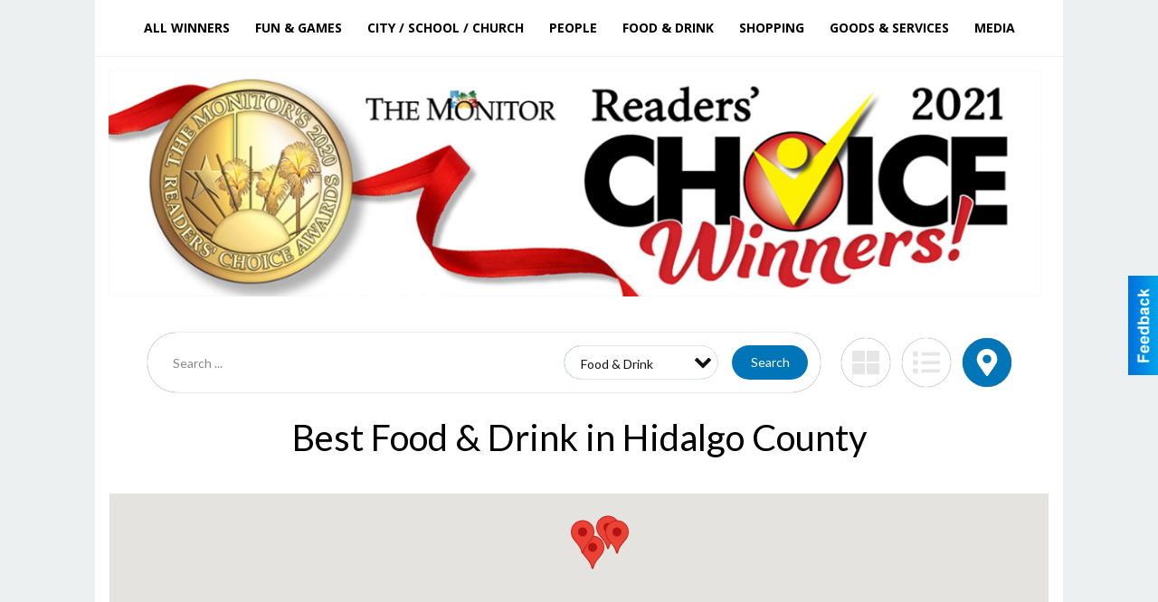

--- FILE ---
content_type: text/html
request_url: https://readerschoice.myrgv.com/2021/types:4/show:map
body_size: 17101
content:
<!DOCTYPE html>

<html lang="en" id="dealerspecial" class="en">

	<head>
		<meta charset="utf-8"/>
		<meta name="sth-site-verification" content="44332cc86b3be5c2ba2da00568ce92d9" />

        
				<meta property="og:site_name" content="The Monitor">
		
		<!-- Mobile Specific Meta MASTER -->
		<meta http-equiv="X-UA-Compatible" content="IE=edge">
		<meta name="viewport" content="width=device-width, initial-scale=1, maximum-scale=5">

		<!-- SEO Tags -->
		<title>Best Food & Drink Winners in Hidalgo County </title>
<meta name="description" content="Best Food & Drink Winners from ">
<meta name="keywords" content="Best Food & Drink, ">
<link rel="canonical" href="https://readerschoice.myrgv.com/2021/types:4/show:map">
<meta property="og:title" content="Best Food & Drink Winners in Hidalgo County">
<meta property="og:image" content="https://readerschoice.myrgv.com/seoimgs/imgs/Best%20Food%20%26%20Drink%20Winners%20in%20Hidalgo%20County.jpg">
<meta property="og:url" content="https://readerschoice.myrgv.com/2021/types:4/show:map">

		<!-- Scripts -->
		<script src="/scripts/language/en.js" type="text/javascript" ></script>

		<script src="//ajax.googleapis.com/ajax/libs/jquery/1.11.0/jquery.min.js"></script>
				<script> var $j = jQuery.noConflict(); </script>

		<script src="/js/prototype/prototype.js" type="text/javascript" ></script>
		<script src="/js/prototype/scriptaculous.js?load=effects,dragdrop,controls,slider,builder" type="text/javascript" ></script>

		<!-- GOOGLE MAPS -->
		
		<script type="text/javascript">
						var wehaaOptions = {
						TYPE_DEALERSPECIAL : 2,
						TYPE_REALSTATE     : 1,
						actuallatlng       : [],
						base               : "",
						ajaxLoad           : '<p style="text-align:center; margin:0px;">SENDING....</p>',
						facebookAppId      : '287014194650886',
						app                : {
								controller : "places",
								view       : "index"
						},
						defaults           : {
								lat        : 40.755100,
								lng        : -111.877869						},
						type               : 2,
						lang               : '',
						langSegment        : '',
						params       : {"types":"4","show":"map","zone":"2","str":"","header":"header_cats"},session      : {"defLoc":1,"city":"Hidalgo County","lat":"-98.252187","lng":"26.201273","zipcode":"78504"},						showMap            : false,
						usePopUp           : false,
						startURL		   : 'https://readerschoice.myrgv.com/', //'//readerschoice.myrgv.com/2021/types:4/show:map',
						adURL			   : '',
						startTitle		   : document.title
					};
		</script>

		<script src="/scripts/load/controller:places/action:index.js?v=4.1.0.5" type="text/javascript" ></script>

		<!-- Favicon -->
		<link rel="icon" href="/favicon.png" type="image/png" />
		<link rel="shortcut icon" href="/favicon.ico" />

		<!-- Google Fonts -->
		<link href="//fonts.googleapis.com/css?family=Arimo:400,700" rel="stylesheet" type="text/css"><link href="//fonts.googleapis.com/css?family=Droid+Serif:400,300,700" rel="stylesheet" type="text/css"><link href="//fonts.googleapis.com/css?family=Lato:400,700,300" rel="stylesheet" type="text/css"><link href="//fonts.googleapis.com/css?family=Lora:400,700" rel="stylesheet" type="text/css"><link href="//fonts.googleapis.com/css?family=Merriweather:400,700" rel="stylesheet" type="text/css"><link href="//fonts.googleapis.com/css?family=Neuton:400,700" rel="stylesheet" type="text/css"><link href="//fonts.googleapis.com/css?family=Open+Sans:400,300,700" rel="stylesheet" type="text/css"><link href="//fonts.googleapis.com/css?family=Oswald:400,300,700" rel="stylesheet" type="text/css"><link href="//fonts.googleapis.com/css?family=Playfair+Display:400,700" rel="stylesheet" type="text/css"><link href="//fonts.googleapis.com/css?family=PT+Sans:400,700" rel="stylesheet" type="text/css"><link href="//fonts.googleapis.com/css?family=PT+Sans+Narrow:400,700" rel="stylesheet" type="text/css"><link href="//fonts.googleapis.com/css?family=Roboto:400,300,700" rel="stylesheet" type="text/css"><link href="//fonts.googleapis.com/css?family=Roboto+Condensed:400,700,300" rel="stylesheet" type="text/css"><link href="//fonts.googleapis.com/css?family=Roboto+Slab:400,300,700" rel="stylesheet" type="text/css"><link href="//fonts.googleapis.com/css?family=Source+Serif+Pro:400,700" rel="stylesheet" type="text/css"><link href="//fonts.googleapis.com/css?family=Tinos:400,300,700" rel="stylesheet" type="text/css">
		<!-- Third Party -->
		<link type="text/css" rel="stylesheet" href="/css/themes/web/normalize.css">
					<link type="text/css" rel="stylesheet" href="//cdnjs.cloudflare.com/ajax/libs/font-awesome/4.5.0/css/font-awesome.min.css">
		<link type="text/css" rel="stylesheet" href="/css/window/classic.css">

		<!-- WeHaa -->
		<link type="text/css" rel="stylesheet" href="/css/themes/web/design.css?v=4.1.0.5">
		<link type="text/css" rel="stylesheet" href="/css/themes/web/templates.css?v=4.1.0.5">

		<!--[if IE]>
			<link type="text/css" rel="stylesheet" href="/css/themes/latimes/fix_ie.css">
		<![endif]-->

		<!-- PRINT MEDIA CSS -->
		<link href="/css/themes/web/print.css" rel="stylesheet" type="text/css" media="print">

		<!-- LIGHTBOX -->
		<link type="text/css" rel="stylesheet" href="/css/lightbox/lightbox.css" media="screen" />

		<!-- PROTOTIP -->
		<link type="text/css" rel="stylesheet" href="/css/prototip/prototip.css" media="screen" />

		<!-- Custom Styles -->
		<link type="text/css" rel="stylesheet" href="/css/themes/web/custom.css?v=4.1.0.5">

		<!-- Views Styles -->
		<style type="text/css">

/* General
------------------------------------------------------------------------------------------------------------------------ */

	body {
		background-color: #ecf0f1;
	}

/* Structure
------------------------------------------------------------------------------------------------------------------------ */

	.fixed-header {
		border-bottom: #000000 0px solid;
	}
	
	.full-width {
		border-bottom: #000000 0px solid;
	}
	
	.boxed-width {
		box-shadow: 0 0 0 rgba(0, 0, 0, 0);
		border-left: #ffffff 0px solid;
		border-right: #ffffff 0px solid;
		background-color: #ffffff;
	}

/* Header
------------------------------------------------------------------------------------------------------------------------ */

	#sHeader {
		background-color: #ffffff;
	}

/* Main Menu
------------------------------------------------------------------------------------------------------------------------ */

	#sMenu {
		padding: 0 0 0 0;
	}
	
	#fMenu .bgdiv,
	#sMenu .bgdiv {
		color: #000000;
		background-color: #ffffff;
	}
	
	#fMenu .bgdiv .desk-menu > ul > li,
	#sMenu .bgdiv .desk-menu > ul > li {
		font-size: 14px;
		font-weight: bold;
	}
	
	#fMenu .bgdiv .desk-menu > ul > li > a,
	#sMenu .bgdiv .desk-menu > ul > li > a,
	#fMenu .bgdiv .desk-menu > ul > li > span,
	#sMenu .bgdiv .desk-menu > ul > li > span {
		color: #000000;
		padding: 0 14px;
		line-height: 42px;
		font-family: "Open Sans", sans-serif;
	}

	#fMenu .bgdiv .desk-menu > ul > li .submen .sublist,
	#sMenu .bgdiv .desk-menu > ul > li .submen .sublist {
		padding: 7px;
		background-color: #262626;
	}
	
	#fMenu .bgdiv .desk-menu > ul > li .submen .col.subcol2:first-child,
	#sMenu .bgdiv .desk-menu > ul > li .submen .col.subcol2:first-child {
		padding: 0 3.5px 0 0;
	}
	
	#fMenu .bgdiv .desk-menu > ul > li .submen .col.subcol2:last-child,
	#sMenu .bgdiv .desk-menu > ul > li .submen .col.subcol2:last-child {
		padding: 0 0 0 3.5px;
	}
	
	#fMenu .bgdiv .desk-menu > ul > li .submen .col.subcol3,
	#sMenu .bgdiv .desk-menu > ul > li .submen .col.subcol3 {
		padding: 0 3.5px;
	}
	
	#fMenu .bgdiv .desk-menu > ul > li .submen .col.subcol3:first-child,
	#sMenu .bgdiv .desk-menu > ul > li .submen .col.subcol3:first-child {
		padding: 0 3.5px 0 0;
	}
	
	#fMenu .bgdiv .desk-menu > ul > li .submen .col.subcol3:last-child,
	#sMenu .bgdiv .desk-menu > ul > li .submen .col.subcol3:last-child {
		padding: 0 0 0 3.5px;
	}
	
	#fMenu .bgdiv .desk-menu > ul > li .submen .col ul li a,
	#sMenu .bgdiv .desk-menu > ul > li .submen .col ul li a {
		font-size: 12.25px;
		color: #ffffff;
		border-bottom: #262626 1px solid;
		padding: 8.75px 7px;
	}
	
	#fMenu .bgdiv .desk-menu > ul > li .focus-within .col ul li a:focus,
	#sMenu .bgdiv .desk-menu > ul > li .focus-within .col ul li a:focus,
	#fMenu .bgdiv .desk-menu > ul > li .submen .col ul li a:hover,
	#sMenu .bgdiv .desk-menu > ul > li .submen .col ul li a:hover,
	#fMenu .bgdiv .desk-menu > ul > li .submen .col ul li a:focus,
	#sMenu .bgdiv .desk-menu > ul > li .submen .col ul li a:focus {
		background-color: #262626;
	}
	
	#fMenu .bgdiv .desk-menu > ul > li:focus-within > a,
	#sMenu .bgdiv .desk-menu > ul > li:focus-within > a,
	#fMenu .bgdiv .desk-menu > ul > li:focus-within > span,
	#sMenu .bgdiv .desk-menu > ul > li:focus-within > span,
	#fMenu .bgdiv .desk-menu > ul > li:hover > a,
	#sMenu .bgdiv .desk-menu > ul > li:hover > a,
	#fMenu .bgdiv .desk-menu > ul > li:hover > span,
	#sMenu .bgdiv .desk-menu > ul > li:hover > span {
		color: #ffffff;
		background-color: #262626;
	}
	
	#fMenu .bgdiv .desk-menu > ul > li.more .sublist > ul .li-more > a,
	#sMenu .bgdiv .desk-menu > ul > li.more .sublist > ul .li-more > a,
	#fMenu .bgdiv .desk-menu > ul > li.more .sublist > ul .li-more > span,
	#sMenu .bgdiv .desk-menu > ul > li.more .sublist > ul .li-more > span {
		font-size: 12.25px;
		color: #ffffff;
		border-bottom: #262626 1px solid;
		padding: 8.75px 7px;
	}
	
	#fMenu .bgdiv .desk-menu > ul > li.more .sublist > ul .li-more.parent > a:before,
	#sMenu .bgdiv .desk-menu > ul > li.more .sublist > ul .li-more.parent > a:before {
		padding: 1.75px 10.5px 0 0;
	}
	
	#fMenu .bgdiv .desk-menu > ul > li.more .sublist > ul .li-more:focus-within > a,
	#sMenu .bgdiv .desk-menu > ul > li.more .sublist > ul .li-more:focus-within > a,
	#fMenu .bgdiv .desk-menu > ul > li.more .sublist > ul .li-more:focus-within > span,
	#sMenu .bgdiv .desk-menu > ul > li.more .sublist > ul .li-more:focus-within > span,
	#fMenu .bgdiv .desk-menu > ul > li.more .sublist > ul .li-more:hover > a,
	#sMenu .bgdiv .desk-menu > ul > li.more .sublist > ul .li-more:hover > a,
	#fMenu .bgdiv .desk-menu > ul > li.more .sublist > ul .li-more:hover > span,
	#sMenu .bgdiv .desk-menu > ul > li.more .sublist > ul .li-more:hover > span {
		background-color: #262626;
	}
	
	#fMenu .bgdiv .desk-menu > ul > li.more .sublist > ul .li-more:focus-within > .submen,
	#sMenu .bgdiv .desk-menu > ul > li.more .sublist > ul .li-more:focus-within > .submen,
	#fMenu .bgdiv .desk-menu > ul > li.more .sublist > ul .li-more:hover > .submen,
	#sMenu .bgdiv .desk-menu > ul > li.more .sublist > ul .li-more:hover > .submen {
		top: -7px;
		padding-right: 7px;
	}
	
	#fMenu .bgdiv .desk-menu > ul > li.more .sublist > ul .li-more:focus-within > .submen.onecolumn .sublist,
	#sMenu .bgdiv .desk-menu > ul > li.more .sublist > ul .li-more:focus-within > .submen.onecolumn .sublist,
	#fMenu .bgdiv .desk-menu > ul > li.more .sublist > ul .li-more:hover > .submen.onecolumn .sublist,
	#sMenu .bgdiv .desk-menu > ul > li.more .sublist > ul .li-more:hover > .submen.onecolumn .sublist {
		width: 293px;
	}
	
	#fMenu .bgdiv .desk-menu > ul > li.more .sublist > ul .li-more:focus-within > .submen.onecolumn .sublist .subcol1,
	#sMenu .bgdiv .desk-menu > ul > li.more .sublist > ul .li-more:focus-within > .submen.onecolumn .sublist .subcol1,
	#fMenu .bgdiv .desk-menu > ul > li.more .sublist > ul .li-more:focus-within > .submen.onecolumn .sublist .subcol2,
	#sMenu .bgdiv .desk-menu > ul > li.more .sublist > ul .li-more:focus-within > .submen.onecolumn .sublist .subcol2,
	#fMenu .bgdiv .desk-menu > ul > li.more .sublist > ul .li-more:focus-within > .submen.onecolumn .sublist .subcol3,
	#sMenu .bgdiv .desk-menu > ul > li.more .sublist > ul .li-more:focus-within > .submen.onecolumn .sublist .subcol3,
	#fMenu .bgdiv .desk-menu > ul > li.more .sublist > ul .li-more:hover > .submen.onecolumn .sublist .subcol1,
	#sMenu .bgdiv .desk-menu > ul > li.more .sublist > ul .li-more:hover > .submen.onecolumn .sublist .subcol1,
	#fMenu .bgdiv .desk-menu > ul > li.more .sublist > ul .li-more:hover > .submen.onecolumn .sublist .subcol2,
	#sMenu .bgdiv .desk-menu > ul > li.more .sublist > ul .li-more:hover > .submen.onecolumn .sublist .subcol2,
	#fMenu .bgdiv .desk-menu > ul > li.more .sublist > ul .li-more:hover > .submen.onecolumn .sublist .subcol3,
	#sMenu .bgdiv .desk-menu > ul > li.more .sublist > ul .li-more:hover > .submen.onecolumn .sublist .subcol3 {
		padding: 0 10.5px 0 0;
	}

/* Floating & Sliding Menus
------------------------------------------------------------------------------------------------------------------------ */

	#fMenu .bgdiv .mobile-menu > ul > li > a,
	#sMenu .bgdiv .mobile-menu > ul > li > a,
	#fMenu .bgdiv .mobile-menu > ul > li > span,
	#sMenu .bgdiv .mobile-menu > ul > li > span {
		color: #000000;
	}

	#fMenu .bgdiv .mobile-menu > ul > li > a.mobile-open span,
	#sMenu .bgdiv .mobile-menu > ul > li > a.mobile-open span,
	#fMenu .bgdiv .mobile-menu > ul > li > span.mobile-open span,
	#sMenu .bgdiv .mobile-menu > ul > li > span.mobile-open span,
	#fMenu .bgdiv .mobile-menu > ul > li > a.ssearch-open span,
	#sMenu .bgdiv .mobile-menu > ul > li > a.ssearch-open span,
	#fMenu .bgdiv .mobile-menu > ul > li > span.ssearch-open span,
	#sMenu .bgdiv .mobile-menu > ul > li > span.ssearch-open span {
		background: #000000;
	}

	#sliding_menu {
		background: #262626;
	}

	#sliding_menu ul li a {
		color: #ffffff;
		border-bottom: #262626 1px solid;
	}

/* Leader Board
------------------------------------------------------------------------------------------------------------------------ */

	#sLeaderBoard {
		font-size: 16px;
		padding: 15px 15px 0 15px;
	}
	
	#sLeaderBoard .bgdiv {
		color: #ffffff;
		background-color: #b30000;
	}
	
	#sLeaderBoard .bgdiv .content {
		font-weight: normal;
		font-family: "Lato", sans-serif;
		padding: 8px 16px;
	}

/* Title
------------------------------------------------------------------------------------------------------------------------ */

	#pTitle {
		padding: 0 20px 0 20px;
		line-height: 60px;
	}
	
	#pTitle .place_index_title {
		color: #000000;
		font-size: 40px;
		font-weight: normal;
		font-family: "Lato", sans-serif;
	}

/* Search: Advertizers / Zones / Cities / Search
------------------------------------------------------------------------------------------------------------------------ */

	#pSearch {
		padding: 20px 20px 20px 20px;
		line-height: 38.5px;
		font-weight: normal;
		font-family: "Lato", sans-serif;
	}
	
	#pSearch ::-webkit-input-placeholder { color: #888888; }
	#pSearch ::-moz-placeholder { color: #888888; }
	#pSearch :-ms-input-placeholder { color: #888888; }
	#pSearch :-moz-placeholder { color: #888888; }
	
		#pSearch .has-text ::-webkit-input-placeholder { color: #888888; }
		#pSearch .has-text ::-moz-placeholder { color: #888888; }
		#pSearch .has-text :-ms-input-placeholder { color: #888888; }
		#pSearch .has-text :-moz-placeholder { color: #888888; }
	
	#pSearch .list-combo,
	#pSearch .search_combo_top,
	#aSearch .advertiser_button {
		padding: 0px 0 0px 14px;
	}
	
	#pSearch .search_combo_top.combo_text {
		padding: 0;
    }
    
    #pSearch #search_advanced {
        padding: 14px 112px 14px 14px;
    }
	
	#aSearch .advertiser_button > a,
	#pSearch .search_combo_top input,
	#pSearch .search_combo_top button,
    #pSearch .list-combo .header,
    #pSearch.advanced-search button.advanced-button {
		color: #ffffff;
		font-size: 14px;
		padding: 0 21px;
		background: #0075b8;
		height: 38.5px;
        line-height: 38.5px;
    }

    #pSearch.advanced-search button.advanced-button {
        width: 84px;
        right: 14px;
    }

    #pSearch.advanced-search .list-combo .box select {
        height: 38.5px;
        padding: 0 21px 0 14px;
    }
	
	#aSearch .advertiser_button > a {
		height: 31.5px;
		line-height: 31.5px;
	}

	#aSearch .advertiser_button:hover > a,
	#pSearch .search_combo_top:hover button,
	#pSearch .list-combo:hover .header {
		-webkit-box-shadow: inset 0 -38.5px 0 0 rgba(0, 0, 0, 0.15);
		-moz-box-shadow: inset 0 -38.5px 0 0 rgba(0, 0, 0, 0.15);
		box-shadow: inset 0 -38.5px 0 0 rgba(0, 0, 0, 0.15);
	}
	
	#pSearch .search_combo_top input {
		width: 154px;
		padding: 0 0 0 14px;
	}
	
		#pSearch .search_combo_top .has-text input {
			width: 100%;
			padding-right: 98px;
			color: #0075b8;
			background: #ffffff;
			border: #0075b8 1px solid;
			-webkit-box-shadow: none;
			-moz-box-shadow: none;
			box-shadow: none;
			cursor: auto;
			text-shadow: none;
		}
	
	#pSearch .search_combo_top button {
		width: 28px;
		padding: 0;
	}
	
		#pSearch .search_combo_top .has-text button {
			width: 98px;
			margin-left: -98px;
		}
	
	#pSearch .search_combo_top button.icon-search:before {
		font-size: 17.5px;
		line-height: 36.5px;
	}
	
	#pSearch .list-combo .header {
		padding: 0 35px 0 14px;
	}
	
	#pSearch .list-combo .header:after {
		right: 3.5px;
		width: 28px;
		font-size: 17.5px;
		line-height: 36.5px;
	}
	
	#pSearch .list-combo ul {
		background: #262626;
		max-height: 280px;
		padding: 3.5px 0;
	}
	
	#pSearch .list-combo ul li {
		padding: 0 3.5px;
	}
	
	#pSearch .list-combo ul li a {
		color: #ffffff;
		font-size: 12.25px;
		border-bottom: #000000 1px solid;
		padding: 8.75px 7px;
	}
	
	#pSearch .list-combo ul li a:hover,
	#pSearch .list-combo ul li a:focus {
		color: #ffffff;
		background-color: #000000;
	}

/* Mobile Search: Advertizers / Zones / Cities / Search
------------------------------------------------------------------------------------------------------------------------ */

	#sSearch {
		background: #262626;
	}
	
	#sSearch .list-combo ul {
		background: #ffffff;
	}
	
	#sSearch .list-combo ul li a {
		color: #000000;
	}

/* Intro Text
------------------------------------------------------------------------------------------------------------------------ */

	#pIntrotext {
		font-size: 16px;
		padding: 12px 0 0 0;
		font-weight: normal;
		font-family: "Lato", sans-serif;
	}

/* Banner
------------------------------------------------------------------------------------------------------------------------ */

	#sBanner {
		padding: 12px 0 0 0;
	}

/* Breadcrumb
------------------------------------------------------------------------------------------------------------------------ */

	#pBreadcrumb {
		color: #aaaaaa;
		padding: 0 20px 0 20px;
		font-size: 12px;
		font-weight: normal;
		line-height: 24px !important;
	}
	
	#pBreadcrumb a {
		color: #aaaaaa;
	}
	
	#pBreadcrumb a:hover,
	#pBreadcrumb a:focus {
		color: #111111;
	}
	
	#pBreadcrumb h2 {
		color: #0075b8;
		font-weight: bold;
		font-size: 12px;
		line-height: 24px;
	}

/* Saving Ads
------------------------------------------------------------------------------------------------------------------------ */

	#pAdControls,
	#vAdControls {
		padding: 12px 0 0 0;
		line-height: 28px;
		font-weight: 300;
		font-family: "Lato", sans-serif;
	}
	
	#pAdControls a,
	#vAdControls a {
		margin: 0px 8px 0px 0;
		color: #000000;
		font-size: 16px;
		padding: 0 24px;
		background: #dfdfdf;
		height: 28px;
		line-height: 28px;
	}
	
	#pAdControls a:hover,
	#vAdControls a:hover {
		-webkit-box-shadow: inset 0 -28px 0 0 rgba(0, 0, 0, 0.15);
		-moz-box-shadow: inset 0 -28px 0 0 rgba(0, 0, 0, 0.15);
		box-shadow: inset 0 -28px 0 0 rgba(0, 0, 0, 0.15);
	}
	
	#pAdControls.floatright a,
	#vAdControls.floatright a {
		margin: 0px 0 0px 8px;
	}

/* Letter List
------------------------------------------------------------------------------------------------------------------------ */

	.letter-list {
		margin: 0 0 21px;
		font-weight: bold;
		font-family: "Open Sans", sans-serif;
	}
	
	.letter-list ul li {
		margin: 1.75px;
		font-size: 14px;
	}
	
	.letter-list ul li a {
		color: #000000;
		background: #ffffff;
		border: #ffffff 1px solid;
		padding: 3.5px 10.5px;
	}
	
	.letter-list ul li a.all {
		color: #ffffff;
		background: none;
	}
	
	.letter-list ul li a:hover,
	.letter-list ul li a.actual {
		color: #ffffff;
		background: #262626;
		border: #262626 1px solid;
	}
	
	.letter-list ul li strong {
		color: #000000;
		background: #ffffff;
		border: #ffffff 1px solid;
		font-weight: bold;
		padding: 3.5px 10.5px;
	}

/* Ad View - Left Column
------------------------------------------------------------------------------------------------------------------------ */

	.ui-dialog .ui-dialog-content {
		background: #ffffff;
	}

	#cA.viewPlace {
		color: #000000;
		width: 65%;
		padding: 0 20px 20px 0;
		font-family: "Lato", sans-serif;
	}
	
	#cA.viewPlace.fullPage {
		padding: 0 0 20px;
	}
	
	#cA.viewPlace .viewContainer {
		padding: 0;
		background: #ffffff;
		border-radius: 4px;
	}
	
	#cA.viewPlace .viewContainer h1.ad_name {
		margin: 0 0 10px;
		font-size: 40px;
		font-family: "Lato", sans-serif;
	}
	
	#cA.viewPlace .viewContainer h2.ad_date {
		margin: 0 0 20px;
		font-size: 16px;
	}
	
	#cA.viewPlace .related {
		color: #000000;
		background: #ffffff;
		padding: 10px 0;
		border-radius: 4px;
	}
	
	#cA.viewPlace .related h3 {
		margin: 0 0 20px;
		font-size: 24px;
		font-family: "Lato", sans-serif;
	}
	
	#cA.viewPlace .related ul li {
		font-size: 14px;
		padding: 12px;
	}
	
	#cA.viewPlace .related ul li div {
		min-height: 208px;
		padding: 0 0 0 232px;
	}
	
	#cA.viewPlace .related ul li div:hover {
		background: #ffffff;
	}
	
	#cA.viewPlace .related ul li a {
		color: #385172;
	}
	
	#cA.viewPlace .related ul li a img {
		width: 52px;
		height: 48px;
		top: 5px;
		left: 5px;
	}
	
	#cA.viewPlace .related ul li.hidden-related {
		padding: 0;
	}
	
	#cA.viewPlace .related .view-more-ads {
		color: #ffffff;
		background: #385172;
		border-radius: 4px;
		padding: 10px 20px;
		margin-top: 10px;
	}

	#cA.viewPlace .businessHeader h2 {
		color: #385172;
		font-size: 48px;
	}

/* Ad View - Right Column
------------------------------------------------------------------------------------------------------------------------ */

	#cB.viewPlace {
		color: #000000;
		width: 35%;
		padding: 0 0 20px;
		font-family: "Lato", sans-serif;
		box-shadow: -1px 0 0 #385172;
	}
	
	#cB.viewPlace .viewContainer {
		background: none;
		border-radius: 4px;
		padding: 0 0 0 20px;
	}
	
	#cB.viewPlace .viewContainer .placeHeader {
		border-radius: 0;
		padding: 0;
		background: none;
		margin-bottom: 10px;
	}
	
	#cB.viewPlace .viewContainer .placeHeader h2 {
		color: #385172;
		padding: 16px 0 0;
		font-size: 32px;
		font-family: "Lato", sans-serif;
	}
	
	#cB.viewPlace .viewContainer .placeHeader h2 a {
		color: #000000;
	}
		
	#cB.viewPlace .viewContainer .placeHeader h3 {
		color: #385172;
		padding: 8px 0 0;
		font-size: 40px;
		font-family: "Lato", sans-serif;
	}

	#cB.viewPlace .viewContainer .placeHeader p {
		color: #000000;
		font-size: 24px;
		font-family: "Lato", sans-serif;
	}
	
	#cB.viewPlace .viewContainer .placeHeader p:before {
		background: #ffffff;
	}
	
	#cB.viewPlace .viewContainer .moduleInfo h2 {
		font-size: 20px;
		font-family: "Lato", sans-serif;
		margin: 10px 0 5px;
	}
	
	#cB.viewPlace .viewContainer .moduleInfo .space_inserter {
		margin-bottom: 20px;
	}
	
	#cB.viewPlace .viewContainer .moduleInfo .whitesquare {
		color: #000000;
		background: #ffffff;
		border-radius: 4px;
		margin-bottom: 20px;
	}
	
	#cB.viewPlace .viewContainer .moduleInfo .whitesquare a {
		color: #385172;
		padding: 0 0 8px;
	}

	#cB.viewPlace .viewContainer .moduleInfo .whitesquare h3 {
		font-size: 24px;
		font-family: "Lato", sans-serif;
		margin: 0 0 8px;
		padding: 0 0 8px;
	}
	
	#cB.viewPlace .viewContainer .moduleInfo .addresses .extraAddress,
	#cB.viewPlace .viewContainer .moduleInfo .addresses .first_address {
		padding: 8px 0 8px 36px;
	}
	
	#cB.viewPlace .viewContainer .moduleInfo .addresses .extraAddress .letter,
	#cB.viewPlace .viewContainer .moduleInfo .addresses .first_address .letter {
		color: #ffffff;
		top: 8px;
		background-color: #385172;
		border-radius: 4px;
		font-size: 12px;
		width: 24px;
		height: 24px;
		line-height: 24px;
	}
	
	#cB.viewPlace .viewContainer .moduleInfo .addresses .extraAddress .subaddres,
	#cB.viewPlace .viewContainer .moduleInfo .addresses .first_address .subaddres {
		font-size: 18px;
		line-height: 24px;
	}
	
	#cB.viewPlace .viewContainer .moduleInfo .addresses .extraAddress a.location,
	#cB.viewPlace .viewContainer .moduleInfo .addresses .first_address a.location {
		color: #ffffff;
		background-color: #385172;
		padding: 4px 8px;
		border-radius: 4px;
		margin: 4px 4px 0 0;
		font-size: 16px;
	}
	
	#cB.viewPlace .viewContainer .moduleInfo .mapsright p.map_title {
		font-size: 12px;
		margin: 0 0 4px;
	}
	
	#cB.viewPlace .viewContainer .moduleInfo .mapsright #map_place {
		height: 272px;
		border: #000000 1px solid;
		margin-bottom: 20px;
	}
	
	#cB.viewPlace .viewContainer .moduleInfo .bottomaddress #map_place {
		margin-bottom: 0;
	}
	
	#cB.viewPlace .viewContainer .moduleInfo .mapsright .bizmap_address {
		margin-bottom: 20px;
	}
	
	#cB.viewPlace .viewContainer .moduleInfo .contactinfo .websites .website {
		margin: 0 0 8px;
	}
	
	#cB.viewPlace .viewContainer .moduleInfo .contactinfo .schedules {
		margin: 12px 0 0;
		padding: 8px 0 0;
	}
	
	#cB.viewPlace .viewContainer .moduleInfo .topics ul li .paragraph {
		font-size: 16px;
	}
	
	#cA.viewPlace .bizcontact,
	#cB.viewPlace .viewContainer .bizcontact {
		color: #ffffff;
		background: #385172;
		margin-bottom: 10px;
	}
	
	#cA.viewPlace .bizcontact a,
	#cB.viewPlace .viewContainer .bizcontact a {
		color: #ffffff;
	}
	
	#cA.viewPlace #viewmore_biz {
		color: #ffffff;
		background: #385172;
		display: block;
		text-align: center;
		text-decoration: none;
		text-transform: uppercase;
		padding: 12px 0;
		font-weight: bold;
	}


/* Ad View - Footer
------------------------------------------------------------------------------------------------------------------------ */

	.footerPlace {
		color: #000000;
		padding: 16px;
		background: #ffffff;
	}
	
	.footerPlace .contImage {
		width: 224px;
		height: 112px;
		margin: 0 8px;
		background: #ffffff;
	}
	
	.footerPlace .web,
	.footerPlace .contact_info {
		min-width: 208px;
		max-width: 304px;
		height: 112px;
		padding: 8px 16px;
		margin: 0 8px;
		font-size: 12px;
		background: #ffffff;
	}
	
	.footerPlace .contact_info h2 {
		font-size: 16px;
		font-family: "Lato", sans-serif;
	}
	
	.footerPlace .contact_info h3 {
		margin: 0 0 4px;
		font-family: "Lato", sans-serif;
	}
	
	.footerPlace .contact_info a {
		color: #385172;
		font-size: 16px;
	}
	
	.footerPlace .web h2 {
		font-size: 14px;
	}
	
	.footerPlace .web h3 {
		font-size: 14px;
	}
	
	.footerPlace .web a {
		color: #385172;
		font-size: 14px;
	}

/* Carousel Controls
------------------------------------------------------------------------------------------------------------------------ */

	
	.carousel-section {
		margin-bottom: 32px;
	}
	
	.carousel-section .carousel-title {
		color: #000000;
		font-weight: 300;
		font-size: 24px;
		line-height: 32px;
		font-family: "Lato", sans-serif;
	}
	
	.carousel-section .carousel-title a {
		color: #ffffff;
		background: #000000;
		font-weight: 300;
		font-family: "Lato", sans-serif;
		padding: 0 8px;
		font-size: 10px;
		line-height: 20px;
		margin: 6px 0 0 12px;
	}
	
	.carousel-section .carousel-controls a {
		color: #ffffff;
		background: #000000;
		padding: 0 10px 0 8px;
		margin: 2px 0 2px 4px;
	}
	
	.carousel-section .carousel-controls a.carousel-right {
		padding: 0 8px 0 10px;
	}
	
	.carousel-section .carousel-controls a span {
		font-size: 18px;
		line-height: 28px;
	}
	
	.carousel-section .carousel-block-wrapper {
		margin: 16px auto 32px;
	}

	.carousel-section.total_cols_1 .carousel-title a {
		padding: 0 16px;
		font-size: 12px;
		line-height: 28px;
		margin: 4px 0 0;
	}

	.carousel-section.total_cols_1 .carousel-controls a {
		margin: 0px 4px;
	}

/* Ads - Defaults
------------------------------------------------------------------------------------------------------------------------ */

	.place {
		width: 320px;
		padding: 0 10px 0px;
	}

	.place.place_gallery_item,
	.place.place_premium_item {
        height: auto;
		min-height: 179px;
	}

	.place.place_carousel_item,
	.place.place_premium_carousel_item,
	#places_container_marketplace .place.place_marketplace_item {
		height: 179px;
	}

	#places_container_marketplace .place.place_marketplace_item.item_1 {
		height: 358px;
	}

	.place_clean_item,
	.place_default_item,
	.place_premium_item {
		padding-bottom: 24px;
	}

	.place_carousel_item,
	.place_premium_carousel_item {
		padding-bottom: 24px;
	}

		.place .place_wrapper {
		padding-bottom: 1px !important;
		-webkit-box-shadow: 0 0 0 1px rgba(0, 0, 0, 0.15), inset 0 -1px 0 0 rgba(0, 0, 0, 0.15) !important;
		-moz-box-shadow: 0 0 0 1px rgba(0, 0, 0, 0.15), inset 0 -1px 0 0 rgba(0, 0, 0, 0.15) !important;
		box-shadow: 0 0 0 1px rgba(0, 0, 0, 0.15), inset 0 -1px 0 0 rgba(0, 0, 0, 0.15) !important;
	}

	.place_premium_item .place_wrapper,
	.place_carousel_item .place_wrapper,
	.place_premium_carousel_item .place_wrapper {
        height: auto;
		min-height: 155px !important;
	}

	.place_gallery_item .place_wrapper {
		height: 179px !important;
	}

	#places_container_marketplace .place_marketplace_item .place_wrapper {
		height: 179px !important;
	}

	#places_container_marketplace .place_marketplace_item.item_1 .place_wrapper {
		height: 358px !important;
	}
	
	.place .place_wrapper .adimage {
		padding: 0 0 0 0;
		background: #ffffff;
	}

	.place_carousel_item .place_wrapper .adimage,
	.place_premium_item .place_wrapper .adimage a.img.centered_image, 
	.place_premium_carousel_item .place_wrapper .adimage a.img.centered_image {
		padding: 0;
		bottom: auto;
		height: 71%;
	}

	.place_carousel_item .place_wrapper .adimage a.img {
		margin: 0 0 0 0;
	}

	.place_premium_item .place_wrapper .adimage, 
	.place_gallery_item .place_wrapper .adimage, 
	.place_marketplace_item .place_wrapper .adimage,
	.place_premium_carousel_item .place_wrapper .adimage {
		padding: 0;
		bottom: 1px;
	}

	.total_cols_1 .place_clean_item .place_wrapper {
		padding-bottom: 0 !important;
		-webkit-box-shadow: none !important;
		-moz-box-shadow: none !important;
		box-shadow: none !important;
	}

	.total_cols_1 .place_clean_item .place_wrapper .adimage {
		padding: 0;
	}

	.total_cols_1 .place_default_item .place_wrapper .adimage {
		padding: 8px 0;
	}

	.total_cols_1 .place_clean_item .place_wrapper .adimage .imgcontain,
	.total_cols_1 .place_default_item .place_wrapper .adimage .imgcontain {
		margin: 0 -10px;
	}
	
	.total_cols_1 .place_carousel_item .place_wrapper .adimage a.img {
		margin: 8px -10px;
	}

	.place .place_wrapper .details {
		padding: 4px 0 4px 0;
	}

	.place_clean_item .place_wrapper .details {
		padding: 0;
	}

	.place_default_item .place_wrapper .details,
	.place_premium_item .place_wrapper .details,
	.place_carousel_item .place_wrapper .details,
	.place_premium_carousel_item .place_wrapper .details {
		background: rgba(0, 0, 0, 1);
	}

	.place_gallery_item .place_wrapper .adimage .effect,
	.place_marketplace_item .place_wrapper .adimage .effect {
		background: rgba(0, 0, 0, 1);
	}

	.place_gallery_item .place_wrapper .details,
	.place_premium_item .place_wrapper .details, 
	.place_carousel_item .place_wrapper .details, 
	.place_marketplace_item .place_wrapper .details,
	.place_premium_carousel_item .place_wrapper .details {
		top: 71%;
		bottom: 1px;
	}

	.place .place_wrapper .details .offer_name {
		color: #ffffff;
		background: transparent;
		text-align: center;
		font-weight: normal;
		padding: 2px 4px 2px 4px;
		font-size: 20px;
		font-family: "Lato", sans-serif;
	}
	
	.place .place_wrapper .details .offer_name a {
		color: #ffffff;
	}
	
	.place_marketplace_item.item_1 .place_wrapper .details .offer_bintrotext {
		font-size: 50px;
	}

	.place .place_wrapper .details .business_name {
		color: #ffffff;
		background: transparent;
		text-align: center;
		font-weight: normal;
		padding: 2px 4px 2px 4px;
		font-size: 16px;
		font-family: "Lato", sans-serif;
	}
	
	.place .place_wrapper .details .business_name a {
		color: #ffffff;
	}
	
	.place_marketplace_item.item_1 .place_wrapper .details .offer_bintrotext {
		font-size: 28px;
	}

	.place_gallery_item .place_wrapper .business_category, 
	.place_marketplace_item .place_wrapper .business_category,
	.place .place_wrapper .details .business_category {
		color: #0075b8;
		background: transparent;
		text-align: center;
		font-weight: normal;
		padding: 4px 4px 4px 4px;
		font-size: 12px;
		font-family: "Lato", sans-serif;
	}
	
	.place_gallery_item .place_wrapper .business_category, 
	.place_marketplace_item .place_wrapper .business_category,
	.place .place_wrapper .details .business_category a {
		color: #0075b8;
	}
	
	.place_gallery_item .place_wrapper .business_category, 
	.place_marketplace_item .place_wrapper .business_category {
		top: 20px;
						max-width: none !important;
				left: 20px !important;
				right: 20px !important;
					}

	.place .place_wrapper > .business_category a {
		color: #0075b8;
	}
	
	
	.place .place_wrapper .details .offer_bintrotext {
		color: #ffffff;
		background: transparent;
		text-align: center;
		font-weight: normal;
		padding: 0 4px 0 4px;
		font-size: 12px;
		font-family: "Lato", sans-serif;
	}

	.place_premium_item .place_wrapper .details .offer_bintrotext > div,
	.place_gallery_item .place_wrapper .details .offer_bintrotext > div,
	.place_carousel_item .place_wrapper .details .offer_bintrotext > div,
	.place_marketplace_item .place_wrapper .details .offer_bintrotext > div,
	.place_premium_carousel_item .place_wrapper .details .offer_bintrotext > div {
		line-height: 18px;
		max-height: 36px;
	}

	.place_marketplace_item.item_1 .place_wrapper .details .offer_bintrotext {
		font-size: 18px;
	}

	.place_marketplace_item.item_1 .place_wrapper .details .offer_bintrotext > div {
		line-height: 26px;
		max-height: 52px;
	}

	.place .place_wrapper .details .publication_date {
		font-size: 12px;
		color: #8899a0 !important;
		text-align: center !important;
		font-weight: normal !important;
		font-family: "Lato", sans-serif !important;
	}

	.place_clean_item .place_wrapper .details .publication_date,
	.place_default_item .place_wrapper .details .publication_date,
	.place_premium_item .place_wrapper .details .publication_date,
	.place_carousel_item .place_wrapper .details .publication_date,
	.place_premium_carousel_item .place_wrapper .details .publication_date {
		line-height: 24px;
		bottom: -25px;
	}
	
	@media only screen and (max-width: 740px) {

		.header_links_mobile_fixed a.phones,
		.header_links_mobile_fixed a.location,
		#cB.viewPlace .viewContainer .moduleInfo > h2 {
			background: #385172;
		}

   	}

	#cA.viewPlace.specialPage .one_box.extra_info { text-align: left; }
.home-nav-container .home-image-menu ul li a span { height: 265px; }
.place_premium_item .place_wrapper .adimage_special a.img { height: 288px !important; }
#places_container_list .place .place_wrapper .image_list { height: 225px; }
#places_container_list .place .place_wrapper { height: 255px !important; }
#cA.viewPlace.specialPage .two_boxes .box1,
#cA.viewPlace.specialPage .two_boxes .box2,
#cA.viewPlace.specialPage .two_boxes .box2 iframe { height: 380px; }

@media only screen and (max-width: 1280px) {
.home-nav-container .home-image-menu ul li a span { height: 227px; }
#cA.viewPlace.specialPage .two_boxes .box1,
#cA.viewPlace.specialPage .two_boxes .box2,
#cA.viewPlace.specialPage .two_boxes .box2 iframe { height: 380px; }
}
@media only screen and (max-width: 1100px) {
.home-nav-container .home-image-menu ul li a span { height: 182px; }
#cA.viewPlace.specialPage .two_boxes .box1,
#cA.viewPlace.specialPage .two_boxes .box2,
#cA.viewPlace.specialPage .two_boxes .box2 iframe { height: 325px; }
}
@media only screen and (max-width: 920px) {
.home-nav-container .home-image-menu ul li a span { height: 220px; }
}
@media only screen and (max-width: 740px) {
.home-nav-container .home-image-menu ul li a span { height: 145px; }
}

</style>









































		<script async src="https://securepubads.g.doubleclick.net/tag/js/gpt.js"></script>
		<script>
		window.googletag = window.googletag || {cmd: []};
						googletag.cmd.push(function() {
					googletag.defineSlot('/6230954/TX-ROS-banner-footer', [[320, 100], [728, 90]], 'div-gpt-ad-1601998726644-0').setTargeting('UrlHost', ['readerschoice.themonitor.com']).addService(googletag.pubads());
					googletag.pubads().enableSingleRequest();
					googletag.pubads().collapseEmptyDivs();
					googletag.pubads().setTargeting('Category', ['food-drink']);
					googletag.enableServices();
				});
						</script>

	</head>

	<body itemscope itemtype="http://schema.org/WebPage" class=" full_map_view places_index ">
		<a class="skip-to-content-link" href="#sContent">skip to content</a>

		<div id="sliding_blocking_bg"></div>
		<!-- Sliding Menu -->
		<div id="sliding_menu">
			
<div class="slidenav-container">
	<nav class="sliding-menu">
			<ul class="menu ">
		<li>
			<a class="home" href="https://readerschoice.myrgv.com/">All Winners</a>
		</li>
		<li><a class=''  data-type_id='1'  href='https://readerschoice.myrgv.com/2021/types:1/show:map' title='Best Fun & Games in Hidalgo County'>Fun & Games</a></li><li><a class=''  data-type_id='2'  href='https://readerschoice.myrgv.com/2021/types:2/show:map' title='Best City / School / Church in Hidalgo County'>City / School / Church</a></li><li><a class=''  data-type_id='3'  href='https://readerschoice.myrgv.com/2021/types:3/show:map' title='Best People in Hidalgo County'>People</a></li><li><a class=''  data-type_id='4'  href='https://readerschoice.myrgv.com/2021/types:4/show:map' title='Best Food & Drink in Hidalgo County'>Food & Drink</a></li><li><a class=''  data-type_id='5'  href='https://readerschoice.myrgv.com/2021/types:5/show:map' title='Best Shopping in Hidalgo County'>Shopping</a></li><li><a class=''  data-type_id='6'  href='https://readerschoice.myrgv.com/2021/types:6/show:map' title='Best Goods & Services in Hidalgo County'>Goods & Services</a></li><li><a class=''  data-type_id='7'  href='https://readerschoice.myrgv.com/2021/types:7/show:map' title='Best Media in Hidalgo County'>Media</a></li>	</ul>
		</nav>
</div>
			<div class="clearBoth"></div>
		</div>
		<!-- Sliding Search Forms -->
		<div id="sSearch">
						
			



<div class="search_combo_top">
	    <form action="/places/str:" class="search ">
    <div class="input search append ">
    <label for="field_9312"><span style="font-size:1rem;position:absolute;z-index:0;">Search Term</span>
	<input id="field_9312" name="str" style="z-index:1;" value="" placeholder="Search ..." autocomplete="off" autocorrect="off" autocapitalize="off">
    </label>
		<button type="submit" class="icon-search" style="overflow:hidden;"><span style="position:absolute;left:50px;">Search</span></button>
        </div>
    </form>
  	<div class="clearBoth"></div>
</div>
			<div class="clearBoth"></div>
		</div>

		</div><!-- /fixed-header --></div><!-- /full-width --><div class="boxed-width"><div class="top-section">						<!-- Main Menu -->
						<div id="sMenu">
							<div class="bgdiv">
								<div class="content">
									
<div class="nav-container">
	<nav class="desk-menu">
			<ul class="menu top init-hidden">
					<li>
				<a class="home" href="https://readerschoice.myrgv.com/">All Winners</a>
			</li>
							<li class=" parent">
					<a class=''  data-type_id='1'  href='https://readerschoice.myrgv.com/2021/types:1/show:map' title='Best Fun & Games in Hidalgo County'>Fun & Games</a>						<div class="submen  col2">
							<div class="sublist">
								<div>
																			<div class="subcol2 col">
											<ul>
												<li><a class=''  data-type_id='1'  data-category_id='249'  href='https://readerschoice.myrgv.com/2021/categories:249/show:map' title='Best Bingo Hall in Hidalgo County'>Bingo Hall</a></li><li><a class=''  data-type_id='1'  data-category_id='263'  href='https://readerschoice.myrgv.com/2021/categories:263/show:map' title='Best Bowling Center in Hidalgo County'>Bowling Center</a></li><li><a class=''  data-type_id='1'  data-category_id='236'  href='https://readerschoice.myrgv.com/2021/categories:236/show:map' title='Best Dance School in Hidalgo County'>Dance School</a></li><li><a class=''  data-type_id='1'  data-category_id='267'  href='https://readerschoice.myrgv.com/2021/categories:267/show:map' title='Best Golf Carts in Hidalgo County'>Golf Carts</a></li><li><a class=''  data-type_id='1'  data-category_id='301'  href='https://readerschoice.myrgv.com/2021/categories:301/show:map' title='Best Golf Course in Hidalgo County'>Golf Course</a></li><li><a class=''  data-type_id='1'  data-category_id='340'  href='https://readerschoice.myrgv.com/2021/categories:340/show:map' title='Best Local Professional Sports Team in Hidalgo County'>Local Professional Sports Team</a></li><li><a class=''  data-type_id='1'  data-category_id='367'  href='https://readerschoice.myrgv.com/2021/categories:367/show:map' title='Best Martial Arts School in Hidalgo County'>Martial Arts School</a></li>											</ul>
										</div>
																				<div class="subcol2 col">
											<ul>
												<li><a class=''  data-type_id='1'  data-category_id='223'  href='https://readerschoice.myrgv.com/2021/categories:223/show:map' title='Best Movie Theater in Hidalgo County'>Movie Theater</a></li><li><a class=''  data-type_id='1'  data-category_id='274'  href='https://readerschoice.myrgv.com/2021/categories:274/show:map' title='Best Museum in Hidalgo County'>Museum</a></li><li><a class=''  data-type_id='1'  data-category_id='362'  href='https://readerschoice.myrgv.com/2021/categories:362/show:map' title='Best Night Club in Hidalgo County'>Night Club</a></li><li><a class=''  data-type_id='1'  data-category_id='257'  href='https://readerschoice.myrgv.com/2021/categories:257/show:map' title='Best Off-Road Vehicles in Hidalgo County'>Off-Road Vehicles</a></li><li><a class=''  data-type_id='1'  data-category_id='332'  href='https://readerschoice.myrgv.com/2021/categories:332/show:map' title='Best Shooting Range in Hidalgo County'>Shooting Range</a></li><li><a class=''  data-type_id='1'  data-category_id='371'  href='https://readerschoice.myrgv.com/2021/categories:371/show:map' title='Best Specialty School in Hidalgo County'>Specialty School</a></li>											</ul>
										</div>
																		</div>
								<div class="clearBoth"></div>
							</div>
						</div>
										</li>
								<li class=" parent">
					<a class=''  data-type_id='2'  href='https://readerschoice.myrgv.com/2021/types:2/show:map' title='Best City / School / Church in Hidalgo County'>City / School / Church</a>						<div class="submen  col2">
							<div class="sublist">
								<div>
																			<div class="subcol2 col">
											<ul>
												<li><a class=''  data-type_id='2'  data-category_id='310'  href='https://readerschoice.myrgv.com/2021/categories:310/show:map' title='Best Chamber of Commerce in Hidalgo County'>Chamber of Commerce</a></li><li><a class=''  data-type_id='2'  data-category_id='309'  href='https://readerschoice.myrgv.com/2021/categories:309/show:map' title='Best City in Hidalgo County'>City</a></li><li><a class=''  data-type_id='2'  data-category_id='369'  href='https://readerschoice.myrgv.com/2021/categories:369/show:map' title='Best College/University in Hidalgo County'>College/University</a></li><li><a class=''  data-type_id='2'  data-category_id='227'  href='https://readerschoice.myrgv.com/2021/categories:227/show:map' title='Best Elected Official (Local) in Hidalgo County'>Elected Official (Local)</a></li><li><a class=''  data-type_id='2'  data-category_id='278'  href='https://readerschoice.myrgv.com/2021/categories:278/show:map' title='Best Elementary School in Hidalgo County'>Elementary School</a></li><li><a class=''  data-type_id='2'  data-category_id='346'  href='https://readerschoice.myrgv.com/2021/categories:346/show:map' title='Best High School in Hidalgo County'>High School</a></li><li><a class=''  data-type_id='2'  data-category_id='312'  href='https://readerschoice.myrgv.com/2021/categories:312/show:map' title='Best Law Enforcement Agency in Hidalgo County'>Law Enforcement Agency</a></li><li><a class=''  data-type_id='2'  data-category_id='283'  href='https://readerschoice.myrgv.com/2021/categories:283/show:map' title='Best Learning Center in Hidalgo County'>Learning Center</a></li><li><a class=''  data-type_id='2'  data-category_id='202'  href='https://readerschoice.myrgv.com/2021/categories:202/show:map' title='Best Middle School in Hidalgo County'>Middle School</a></li>											</ul>
										</div>
																				<div class="subcol2 col">
											<ul>
												<li><a class=''  data-type_id='2'  data-category_id='215'  href='https://readerschoice.myrgv.com/2021/categories:215/show:map' title='Best Place of Worship in Hidalgo County'>Place of Worship</a></li><li><a class=''  data-type_id='2'  data-category_id='325'  href='https://readerschoice.myrgv.com/2021/categories:325/show:map' title='Best Private School in Hidalgo County'>Private School</a></li><li><a class=''  data-type_id='2'  data-category_id='347'  href='https://readerschoice.myrgv.com/2021/categories:347/show:map' title='Best School Coach in Hidalgo County'>School Coach</a></li><li><a class=''  data-type_id='2'  data-category_id='289'  href='https://readerschoice.myrgv.com/2021/categories:289/show:map' title='Best School District in Hidalgo County'>School District</a></li><li><a class=''  data-type_id='2'  data-category_id='364'  href='https://readerschoice.myrgv.com/2021/categories:364/show:map' title='Best School Principal in Hidalgo County'>School Principal</a></li><li><a class=''  data-type_id='2'  data-category_id='246'  href='https://readerschoice.myrgv.com/2021/categories:246/show:map' title='Best School Superintendent in Hidalgo County'>School Superintendent</a></li><li><a class=''  data-type_id='2'  data-category_id='317'  href='https://readerschoice.myrgv.com/2021/categories:317/show:map' title='Best School Teacher in Hidalgo County'>School Teacher</a></li><li><a class=''  data-type_id='2'  data-category_id='371'  href='https://readerschoice.myrgv.com/2021/categories:371/show:map' title='Best Specialty School in Hidalgo County'>Specialty School</a></li><li><a class=''  data-type_id='2'  data-category_id='290'  href='https://readerschoice.myrgv.com/2021/categories:290/show:map' title='Best Sports Stadium in Hidalgo County'>Sports Stadium</a></li>											</ul>
										</div>
																		</div>
								<div class="clearBoth"></div>
							</div>
						</div>
										</li>
								<li class=" parent">
					<a class=''  data-type_id='3'  href='https://readerschoice.myrgv.com/2021/types:3/show:map' title='Best People in Hidalgo County'>People</a>						<div class="submen  col3">
							<div class="sublist">
								<div>
																			<div class="subcol3 col">
											<ul>
												<li><a class=''  data-type_id='3'  data-category_id='238'  href='https://readerschoice.myrgv.com/2021/categories:238/show:map' title='Best Accountant in Hidalgo County'>Accountant</a></li><li><a class=''  data-type_id='3'  data-category_id='275'  href='https://readerschoice.myrgv.com/2021/categories:275/show:map' title='Best Attorney in Hidalgo County'>Attorney</a></li><li><a class=''  data-type_id='3'  data-category_id='192'  href='https://readerschoice.myrgv.com/2021/categories:192/show:map' title='Best Bail Bonds in Hidalgo County'>Bail Bonds</a></li><li><a class=''  data-type_id='3'  data-category_id='232'  href='https://readerschoice.myrgv.com/2021/categories:232/show:map' title='Best Cake Decorator in Hidalgo County'>Cake Decorator</a></li><li><a class=''  data-type_id='3'  data-category_id='235'  href='https://readerschoice.myrgv.com/2021/categories:235/show:map' title='Best Car Salesperson ( New) in Hidalgo County'>Car Salesperson ( New)</a></li><li><a class=''  data-type_id='3'  data-category_id='328'  href='https://readerschoice.myrgv.com/2021/categories:328/show:map' title='Best Chiropactor in Hidalgo County'>Chiropactor</a></li><li><a class=''  data-type_id='3'  data-category_id='327'  href='https://readerschoice.myrgv.com/2021/categories:327/show:map' title='Best Dentist in Hidalgo County'>Dentist</a></li><li><a class=''  data-type_id='3'  data-category_id='342'  href='https://readerschoice.myrgv.com/2021/categories:342/show:map' title='Best Dermatologist in Hidalgo County'>Dermatologist</a></li><li><a class=''  data-type_id='3'  data-category_id='227'  href='https://readerschoice.myrgv.com/2021/categories:227/show:map' title='Best Elected Official (Local) in Hidalgo County'>Elected Official (Local)</a></li><li><a class=''  data-type_id='3'  data-category_id='281'  href='https://readerschoice.myrgv.com/2021/categories:281/show:map' title='Best Eye Surgeon in Hidalgo County'>Eye Surgeon</a></li><li><a class=''  data-type_id='3'  data-category_id='303'  href='https://readerschoice.myrgv.com/2021/categories:303/show:map' title='Best Family Doctor in Hidalgo County'>Family Doctor</a></li><li><a class=''  data-type_id='3'  data-category_id='350'  href='https://readerschoice.myrgv.com/2021/categories:350/show:map' title='Best Financial Advisor in Hidalgo County'>Financial Advisor</a></li>											</ul>
										</div>
																				<div class="subcol3 col">
											<ul>
												<li><a class=''  data-type_id='3'  data-category_id='353'  href='https://readerschoice.myrgv.com/2021/categories:353/show:map' title='Best Insurance Agent in Hidalgo County'>Insurance Agent</a></li><li><a class=''  data-type_id='3'  data-category_id='345'  href='https://readerschoice.myrgv.com/2021/categories:345/show:map' title='Best Laser Hair Removal in Hidalgo County'>Laser Hair Removal</a></li><li><a class=''  data-type_id='3'  data-category_id='219'  href='https://readerschoice.myrgv.com/2021/categories:219/show:map' title='Best Lasik Sirgeon in Hidalgo County'>Lasik Sirgeon</a></li><li><a class=''  data-type_id='3'  data-category_id='279'  href='https://readerschoice.myrgv.com/2021/categories:279/show:map' title='Best Neurosurgeon in Hidalgo County'>Neurosurgeon</a></li><li><a class=''  data-type_id='3'  data-category_id='248'  href='https://readerschoice.myrgv.com/2021/categories:248/show:map' title='Best OB/GYN in Hidalgo County'>OB/GYN</a></li><li><a class=''  data-type_id='3'  data-category_id='297'  href='https://readerschoice.myrgv.com/2021/categories:297/show:map' title='Best Occupational Therapist in Hidalgo County'>Occupational Therapist</a></li><li><a class=''  data-type_id='3'  data-category_id='209'  href='https://readerschoice.myrgv.com/2021/categories:209/show:map' title='Best Oncologist in Hidalgo County'>Oncologist</a></li><li><a class=''  data-type_id='3'  data-category_id='343'  href='https://readerschoice.myrgv.com/2021/categories:343/show:map' title='Best Ophthalmologist in Hidalgo County'>Ophthalmologist</a></li><li><a class=''  data-type_id='3'  data-category_id='370'  href='https://readerschoice.myrgv.com/2021/categories:370/show:map' title='Best Optometrist in Hidalgo County'>Optometrist</a></li><li><a class=''  data-type_id='3'  data-category_id='218'  href='https://readerschoice.myrgv.com/2021/categories:218/show:map' title='Best Oral Surgeon in Hidalgo County'>Oral Surgeon</a></li><li><a class=''  data-type_id='3'  data-category_id='245'  href='https://readerschoice.myrgv.com/2021/categories:245/show:map' title='Best Orthodontist in Hidalgo County'>Orthodontist</a></li><li><a class=''  data-type_id='3'  data-category_id='239'  href='https://readerschoice.myrgv.com/2021/categories:239/show:map' title='Best Orthopedist in Hidalgo County'>Orthopedist</a></li>											</ul>
										</div>
																				<div class="subcol3 col">
											<ul>
												<li><a class=''  data-type_id='3'  data-category_id='247'  href='https://readerschoice.myrgv.com/2021/categories:247/show:map' title='Best Pain Management Doctor in Hidalgo County'>Pain Management Doctor</a></li><li><a class=''  data-type_id='3'  data-category_id='220'  href='https://readerschoice.myrgv.com/2021/categories:220/show:map' title='Best Pediatric Dentist in Hidalgo County'>Pediatric Dentist</a></li><li><a class=''  data-type_id='3'  data-category_id='341'  href='https://readerschoice.myrgv.com/2021/categories:341/show:map' title='Best Pediatrician in Hidalgo County'>Pediatrician</a></li><li><a class=''  data-type_id='3'  data-category_id='333'  href='https://readerschoice.myrgv.com/2021/categories:333/show:map' title='Best Physical Therapist in Hidalgo County'>Physical Therapist</a></li><li><a class=''  data-type_id='3'  data-category_id='304'  href='https://readerschoice.myrgv.com/2021/categories:304/show:map' title='Best Plastic Surgeon in Hidalgo County'>Plastic Surgeon</a></li><li><a class=''  data-type_id='3'  data-category_id='264'  href='https://readerschoice.myrgv.com/2021/categories:264/show:map' title='Best Podiatrist in Hidalgo County'>Podiatrist</a></li><li><a class=''  data-type_id='3'  data-category_id='348'  href='https://readerschoice.myrgv.com/2021/categories:348/show:map' title='Best Realtor/Broker in Hidalgo County'>Realtor/Broker</a></li><li><a class=''  data-type_id='3'  data-category_id='347'  href='https://readerschoice.myrgv.com/2021/categories:347/show:map' title='Best School Coach in Hidalgo County'>School Coach</a></li><li><a class=''  data-type_id='3'  data-category_id='317'  href='https://readerschoice.myrgv.com/2021/categories:317/show:map' title='Best School Teacher in Hidalgo County'>School Teacher</a></li><li><a class=''  data-type_id='3'  data-category_id='213'  href='https://readerschoice.myrgv.com/2021/categories:213/show:map' title='Best Surgeon in Hidalgo County'>Surgeon</a></li><li><a class=''  data-type_id='3'  data-category_id='272'  href='https://readerschoice.myrgv.com/2021/categories:272/show:map' title='Best Urologist in Hidalgo County'>Urologist</a></li><li><a class=''  data-type_id='3'  data-category_id='276'  href='https://readerschoice.myrgv.com/2021/categories:276/show:map' title='Best Veterinarian in Hidalgo County'>Veterinarian</a></li>											</ul>
										</div>
																		</div>
								<div class="clearBoth"></div>
							</div>
						</div>
										</li>
								<li class=" parent">
					<a class=''  data-type_id='4'  href='https://readerschoice.myrgv.com/2021/types:4/show:map' title='Best Food & Drink in Hidalgo County'>Food & Drink</a>						<div class="submen  col3">
							<div class="sublist">
								<div>
																			<div class="subcol3 col">
											<ul>
												<li><a class=''  data-type_id='4'  data-category_id='286'  href='https://readerschoice.myrgv.com/2021/categories:286/show:map' title='Best Asian Cuisine in Hidalgo County'>Asian Cuisine</a></li><li><a class=''  data-type_id='4'  data-category_id='282'  href='https://readerschoice.myrgv.com/2021/categories:282/show:map' title='Best Bakery in Hidalgo County'>Bakery</a></li><li><a class=''  data-type_id='4'  data-category_id='349'  href='https://readerschoice.myrgv.com/2021/categories:349/show:map' title='Best Barbeque in Hidalgo County'>Barbeque</a></li><li><a class=''  data-type_id='4'  data-category_id='321'  href='https://readerschoice.myrgv.com/2021/categories:321/show:map' title='Best Breakfast in Hidalgo County'>Breakfast</a></li><li><a class=''  data-type_id='4'  data-category_id='266'  href='https://readerschoice.myrgv.com/2021/categories:266/show:map' title='Best Buffet in Hidalgo County'>Buffet</a></li><li><a class=''  data-type_id='4'  data-category_id='224'  href='https://readerschoice.myrgv.com/2021/categories:224/show:map' title='Best Catering Services in Hidalgo County'>Catering Services</a></li><li><a class=''  data-type_id='4'  data-category_id='336'  href='https://readerschoice.myrgv.com/2021/categories:336/show:map' title='Best Chicken in Hidalgo County'>Chicken</a></li><li><a class=''  data-type_id='4'  data-category_id='330'  href='https://readerschoice.myrgv.com/2021/categories:330/show:map' title='Best Children's Restaurant in Hidalgo County'>Children's Restaurant</a></li><li><a class=''  data-type_id='4'  data-category_id='233'  href='https://readerschoice.myrgv.com/2021/categories:233/show:map' title='Best Chinese Restaurant in Hidalgo County'>Chinese Restaurant</a></li><li><a class=''  data-type_id='4'  data-category_id='225'  href='https://readerschoice.myrgv.com/2021/categories:225/show:map' title='Best Coffee Shop in Hidalgo County'>Coffee Shop</a></li><li><a class=''  data-type_id='4'  data-category_id='204'  href='https://readerschoice.myrgv.com/2021/categories:204/show:map' title='Best Doughnuts in Hidalgo County'>Doughnuts</a></li>											</ul>
										</div>
																				<div class="subcol3 col">
											<ul>
												<li><a class=''  data-type_id='4'  data-category_id='365'  href='https://readerschoice.myrgv.com/2021/categories:365/show:map' title='Best Fajitas in Hidalgo County'>Fajitas</a></li><li><a class=''  data-type_id='4'  data-category_id='374'  href='https://readerschoice.myrgv.com/2021/categories:374/show:map' title='Best Hamburger in Hidalgo County'>Hamburger</a></li><li><a class=''  data-type_id='4'  data-category_id='360'  href='https://readerschoice.myrgv.com/2021/categories:360/show:map' title='Best Health & Wellness Store in Hidalgo County'>Health & Wellness Store</a></li><li><a class=''  data-type_id='4'  data-category_id='262'  href='https://readerschoice.myrgv.com/2021/categories:262/show:map' title='Best Health Food/Nutrition in Hidalgo County'>Health Food/Nutrition</a></li><li><a class=''  data-type_id='4'  data-category_id='354'  href='https://readerschoice.myrgv.com/2021/categories:354/show:map' title='Best Hot Dog in Hidalgo County'>Hot Dog</a></li><li><a class=''  data-type_id='4'  data-category_id='234'  href='https://readerschoice.myrgv.com/2021/categories:234/show:map' title='Best Ice Cream/Raspas in Hidalgo County'>Ice Cream/Raspas</a></li><li><a class=''  data-type_id='4'  data-category_id='205'  href='https://readerschoice.myrgv.com/2021/categories:205/show:map' title='Best Italian Food in Hidalgo County'>Italian Food</a></li><li><a class=''  data-type_id='4'  data-category_id='229'  href='https://readerschoice.myrgv.com/2021/categories:229/show:map' title='Best Margarita in Hidalgo County'>Margarita</a></li><li><a class=''  data-type_id='4'  data-category_id='280'  href='https://readerschoice.myrgv.com/2021/categories:280/show:map' title='Best Meat Market in Hidalgo County'>Meat Market</a></li><li><a class=''  data-type_id='4'  data-category_id='331'  href='https://readerschoice.myrgv.com/2021/categories:331/show:map' title='Best Pizza in Hidalgo County'>Pizza</a></li><li><a class=''  data-type_id='4'  data-category_id='261'  href='https://readerschoice.myrgv.com/2021/categories:261/show:map' title='Best Sandwich Shop/Deli in Hidalgo County'>Sandwich Shop/Deli</a></li>											</ul>
										</div>
																				<div class="subcol3 col">
											<ul>
												<li><a class=''  data-type_id='4'  data-category_id='243'  href='https://readerschoice.myrgv.com/2021/categories:243/show:map' title='Best Seafood in Hidalgo County'>Seafood</a></li><li><a class=''  data-type_id='4'  data-category_id='252'  href='https://readerschoice.myrgv.com/2021/categories:252/show:map' title='Best Smoothie/Juice Bar in Hidalgo County'>Smoothie/Juice Bar</a></li><li><a class=''  data-type_id='4'  data-category_id='231'  href='https://readerschoice.myrgv.com/2021/categories:231/show:map' title='Best Snack/Candy Store in Hidalgo County'>Snack/Candy Store</a></li><li><a class=''  data-type_id='4'  data-category_id='300'  href='https://readerschoice.myrgv.com/2021/categories:300/show:map' title='Best Steak in Hidalgo County'>Steak</a></li><li><a class=''  data-type_id='4'  data-category_id='287'  href='https://readerschoice.myrgv.com/2021/categories:287/show:map' title='Best Sushi in Hidalgo County'>Sushi</a></li><li><a class=''  data-type_id='4'  data-category_id='366'  href='https://readerschoice.myrgv.com/2021/categories:366/show:map' title='Best Tacos in Hidalgo County'>Tacos</a></li><li><a class=''  data-type_id='4'  data-category_id='237'  href='https://readerschoice.myrgv.com/2021/categories:237/show:map' title='Best Tamales in Hidalgo County'>Tamales</a></li><li><a class=''  data-type_id='4'  data-category_id='250'  href='https://readerschoice.myrgv.com/2021/categories:250/show:map' title='Best Taqueria in Hidalgo County'>Taqueria</a></li><li><a class=''  data-type_id='4'  data-category_id='269'  href='https://readerschoice.myrgv.com/2021/categories:269/show:map' title='Best Vegan Food in Hidalgo County'>Vegan Food</a></li><li><a class=''  data-type_id='4'  data-category_id='375'  href='https://readerschoice.myrgv.com/2021/categories:375/show:map' title='Best Wings in Hidalgo County'>Wings</a></li>											</ul>
										</div>
																		</div>
								<div class="clearBoth"></div>
							</div>
						</div>
										</li>
								<li class=" parent">
					<a class=''  data-type_id='5'  href='https://readerschoice.myrgv.com/2021/types:5/show:map' title='Best Shopping in Hidalgo County'>Shopping</a>						<div class="submen  col3">
							<div class="sublist">
								<div>
																			<div class="subcol3 col">
											<ul>
												<li><a class=''  data-type_id='5'  data-category_id='244'  href='https://readerschoice.myrgv.com/2021/categories:244/show:map' title='Best  Discount Store in Hidalgo County'> Discount Store</a></li><li><a class=''  data-type_id='5'  data-category_id='351'  href='https://readerschoice.myrgv.com/2021/categories:351/show:map' title='Best Appliance Store in Hidalgo County'>Appliance Store</a></li><li><a class=''  data-type_id='5'  data-category_id='200'  href='https://readerschoice.myrgv.com/2021/categories:200/show:map' title='Best Auto Parts & Access in Hidalgo County'>Auto Parts & Access</a></li><li><a class=''  data-type_id='5'  data-category_id='359'  href='https://readerschoice.myrgv.com/2021/categories:359/show:map' title='Best Bridal Store in Hidalgo County'>Bridal Store</a></li><li><a class=''  data-type_id='5'  data-category_id='207'  href='https://readerschoice.myrgv.com/2021/categories:207/show:map' title='Best Car Dealership (New) in Hidalgo County'>Car Dealership (New)</a></li><li><a class=''  data-type_id='5'  data-category_id='221'  href='https://readerschoice.myrgv.com/2021/categories:221/show:map' title='Best Carpet Store in Hidalgo County'>Carpet Store</a></li><li><a class=''  data-type_id='5'  data-category_id='326'  href='https://readerschoice.myrgv.com/2021/categories:326/show:map' title='Best Consignment Store in Hidalgo County'>Consignment Store</a></li><li><a class=''  data-type_id='5'  data-category_id='361'  href='https://readerschoice.myrgv.com/2021/categories:361/show:map' title='Best Convenience Store in Hidalgo County'>Convenience Store</a></li><li><a class=''  data-type_id='5'  data-category_id='242'  href='https://readerschoice.myrgv.com/2021/categories:242/show:map' title='Best Department Store in Hidalgo County'>Department Store</a></li><li><a class=''  data-type_id='5'  data-category_id='277'  href='https://readerschoice.myrgv.com/2021/categories:277/show:map' title='Best Fabric Store in Hidalgo County'>Fabric Store</a></li>											</ul>
										</div>
																				<div class="subcol3 col">
											<ul>
												<li><a class=''  data-type_id='5'  data-category_id='305'  href='https://readerschoice.myrgv.com/2021/categories:305/show:map' title='Best Florist/Flower Shop in Hidalgo County'>Florist/Flower Shop</a></li><li><a class=''  data-type_id='5'  data-category_id='291'  href='https://readerschoice.myrgv.com/2021/categories:291/show:map' title='Best Furniture Store in Hidalgo County'>Furniture Store</a></li><li><a class=''  data-type_id='5'  data-category_id='203'  href='https://readerschoice.myrgv.com/2021/categories:203/show:map' title='Best Gift Shop in Hidalgo County'>Gift Shop</a></li><li><a class=''  data-type_id='5'  data-category_id='267'  href='https://readerschoice.myrgv.com/2021/categories:267/show:map' title='Best Golf Carts in Hidalgo County'>Golf Carts</a></li><li><a class=''  data-type_id='5'  data-category_id='306'  href='https://readerschoice.myrgv.com/2021/categories:306/show:map' title='Best Hardware Store in Hidalgo County'>Hardware Store</a></li><li><a class=''  data-type_id='5'  data-category_id='360'  href='https://readerschoice.myrgv.com/2021/categories:360/show:map' title='Best Health & Wellness Store in Hidalgo County'>Health & Wellness Store</a></li><li><a class=''  data-type_id='5'  data-category_id='217'  href='https://readerschoice.myrgv.com/2021/categories:217/show:map' title='Best Jewelry Store in Hidalgo County'>Jewelry Store</a></li><li><a class=''  data-type_id='5'  data-category_id='259'  href='https://readerschoice.myrgv.com/2021/categories:259/show:map' title='Best Liquor Store in Hidalgo County'>Liquor Store</a></li><li><a class=''  data-type_id='5'  data-category_id='307'  href='https://readerschoice.myrgv.com/2021/categories:307/show:map' title='Best Mattress Store in Hidalgo County'>Mattress Store</a></li><li><a class=''  data-type_id='5'  data-category_id='316'  href='https://readerschoice.myrgv.com/2021/categories:316/show:map' title='Best Musical Instrument Store in Hidalgo County'>Musical Instrument Store</a></li>											</ul>
										</div>
																				<div class="subcol3 col">
											<ul>
												<li><a class=''  data-type_id='5'  data-category_id='257'  href='https://readerschoice.myrgv.com/2021/categories:257/show:map' title='Best Off-Road Vehicles in Hidalgo County'>Off-Road Vehicles</a></li><li><a class=''  data-type_id='5'  data-category_id='255'  href='https://readerschoice.myrgv.com/2021/categories:255/show:map' title='Best Pawn Shop in Hidalgo County'>Pawn Shop</a></li><li><a class=''  data-type_id='5'  data-category_id='329'  href='https://readerschoice.myrgv.com/2021/categories:329/show:map' title='Best Pet Store in Hidalgo County'>Pet Store</a></li><li><a class=''  data-type_id='5'  data-category_id='258'  href='https://readerschoice.myrgv.com/2021/categories:258/show:map' title='Best Sign Company in Hidalgo County'>Sign Company</a></li><li><a class=''  data-type_id='5'  data-category_id='268'  href='https://readerschoice.myrgv.com/2021/categories:268/show:map' title='Best Smoke Shop in Hidalgo County'>Smoke Shop</a></li><li><a class=''  data-type_id='5'  data-category_id='194'  href='https://readerschoice.myrgv.com/2021/categories:194/show:map' title='Best Sporting Goods Store in Hidalgo County'>Sporting Goods Store</a></li><li><a class=''  data-type_id='5'  data-category_id='271'  href='https://readerschoice.myrgv.com/2021/categories:271/show:map' title='Best Supermarket in Hidalgo County'>Supermarket</a></li><li><a class=''  data-type_id='5'  data-category_id='222'  href='https://readerschoice.myrgv.com/2021/categories:222/show:map' title='Best Western Wear Store in Hidalgo County'>Western Wear Store</a></li><li><a class=''  data-type_id='5'  data-category_id='356'  href='https://readerschoice.myrgv.com/2021/categories:356/show:map' title='Best Women's Clothing in Hidalgo County'>Women's Clothing</a></li>											</ul>
										</div>
																		</div>
								<div class="clearBoth"></div>
							</div>
						</div>
										</li>
								<li class=" parent">
					<a class=''  data-type_id='6'  href='https://readerschoice.myrgv.com/2021/types:6/show:map' title='Best Goods & Services in Hidalgo County'>Goods & Services</a>						<div class="submen  col3">
							<div class="sublist">
								<div>
																			<div class="subcol3 col">
											<ul>
												<li><a class=''  data-type_id='6'  data-category_id='226'  href='https://readerschoice.myrgv.com/2021/categories:226/show:map' title='Best A/C/Heating in Hidalgo County'>A/C/Heating</a></li><li><a class=''  data-type_id='6'  data-category_id='314'  href='https://readerschoice.myrgv.com/2021/categories:314/show:map' title='Best Ambulance Service in Hidalgo County'>Ambulance Service</a></li><li><a class=''  data-type_id='6'  data-category_id='214'  href='https://readerschoice.myrgv.com/2021/categories:214/show:map' title='Best Assisted Living in Hidalgo County'>Assisted Living</a></li><li><a class=''  data-type_id='6'  data-category_id='284'  href='https://readerschoice.myrgv.com/2021/categories:284/show:map' title='Best Auto Service/Repair in Hidalgo County'>Auto Service/Repair</a></li><li><a class=''  data-type_id='6'  data-category_id='192'  href='https://readerschoice.myrgv.com/2021/categories:192/show:map' title='Best Bail Bonds in Hidalgo County'>Bail Bonds</a></li><li><a class=''  data-type_id='6'  data-category_id='298'  href='https://readerschoice.myrgv.com/2021/categories:298/show:map' title='Best Bank in Hidalgo County'>Bank</a></li><li><a class=''  data-type_id='6'  data-category_id='211'  href='https://readerschoice.myrgv.com/2021/categories:211/show:map' title='Best Car Wash in Hidalgo County'>Car Wash</a></li><li><a class=''  data-type_id='6'  data-category_id='212'  href='https://readerschoice.myrgv.com/2021/categories:212/show:map' title='Best Construction Co. in Hidalgo County'>Construction Co.</a></li><li><a class=''  data-type_id='6'  data-category_id='230'  href='https://readerschoice.myrgv.com/2021/categories:230/show:map' title='Best Credit Repair in Hidalgo County'>Credit Repair</a></li><li><a class=''  data-type_id='6'  data-category_id='352'  href='https://readerschoice.myrgv.com/2021/categories:352/show:map' title='Best Credit Union in Hidalgo County'>Credit Union</a></li><li><a class=''  data-type_id='6'  data-category_id='318'  href='https://readerschoice.myrgv.com/2021/categories:318/show:map' title='Best Day Care (Adult) in Hidalgo County'>Day Care (Adult)</a></li><li><a class=''  data-type_id='6'  data-category_id='296'  href='https://readerschoice.myrgv.com/2021/categories:296/show:map' title='Best Day Care/Learning Center (Child) in Hidalgo County'>Day Care/Learning Center (Child)</a></li><li><a class=''  data-type_id='6'  data-category_id='357'  href='https://readerschoice.myrgv.com/2021/categories:357/show:map' title='Best Day Spa in Hidalgo County'>Day Spa</a></li><li><a class=''  data-type_id='6'  data-category_id='260'  href='https://readerschoice.myrgv.com/2021/categories:260/show:map' title='Best Dry Cleaners in Hidalgo County'>Dry Cleaners</a></li><li><a class=''  data-type_id='6'  data-category_id='199'  href='https://readerschoice.myrgv.com/2021/categories:199/show:map' title='Best Electrician in Hidalgo County'>Electrician</a></li><li><a class=''  data-type_id='6'  data-category_id='208'  href='https://readerschoice.myrgv.com/2021/categories:208/show:map' title='Best Electronics Store in Hidalgo County'>Electronics Store</a></li><li><a class=''  data-type_id='6'  data-category_id='355'  href='https://readerschoice.myrgv.com/2021/categories:355/show:map' title='Best Emergency Room (Free Standing) in Hidalgo County'>Emergency Room (Free Standing)</a></li><li><a class=''  data-type_id='6'  data-category_id='273'  href='https://readerschoice.myrgv.com/2021/categories:273/show:map' title='Best Floor/Tile Store in Hidalgo County'>Floor/Tile Store</a></li><li><a class=''  data-type_id='6'  data-category_id='305'  href='https://readerschoice.myrgv.com/2021/categories:305/show:map' title='Best Florist/Flower Shop in Hidalgo County'>Florist/Flower Shop</a></li><li><a class=''  data-type_id='6'  data-category_id='295'  href='https://readerschoice.myrgv.com/2021/categories:295/show:map' title='Best Funeral Home in Hidalgo County'>Funeral Home</a></li><li><a class=''  data-type_id='6'  data-category_id='373'  href='https://readerschoice.myrgv.com/2021/categories:373/show:map' title='Best Glass Company in Hidalgo County'>Glass Company</a></li><li><a class=''  data-type_id='6'  data-category_id='193'  href='https://readerschoice.myrgv.com/2021/categories:193/show:map' title='Best Gold & Silver Exchange in Hidalgo County'>Gold & Silver Exchange</a></li><li><a class=''  data-type_id='6'  data-category_id='254'  href='https://readerschoice.myrgv.com/2021/categories:254/show:map' title='Best Hair Salon in Hidalgo County'>Hair Salon</a></li>											</ul>
										</div>
																				<div class="subcol3 col">
											<ul>
												<li><a class=''  data-type_id='6'  data-category_id='265'  href='https://readerschoice.myrgv.com/2021/categories:265/show:map' title='Best Health & Fitness Facility in Hidalgo County'>Health & Fitness Facility</a></li><li><a class=''  data-type_id='6'  data-category_id='262'  href='https://readerschoice.myrgv.com/2021/categories:262/show:map' title='Best Health Food/Nutrition in Hidalgo County'>Health Food/Nutrition</a></li><li><a class=''  data-type_id='6'  data-category_id='206'  href='https://readerschoice.myrgv.com/2021/categories:206/show:map' title='Best Hearing Center in Hidalgo County'>Hearing Center</a></li><li><a class=''  data-type_id='6'  data-category_id='270'  href='https://readerschoice.myrgv.com/2021/categories:270/show:map' title='Best Home Health Care in Hidalgo County'>Home Health Care</a></li><li><a class=''  data-type_id='6'  data-category_id='228'  href='https://readerschoice.myrgv.com/2021/categories:228/show:map' title='Best Hospital in Hidalgo County'>Hospital</a></li><li><a class=''  data-type_id='6'  data-category_id='251'  href='https://readerschoice.myrgv.com/2021/categories:251/show:map' title='Best Hotel/Motel in Hidalgo County'>Hotel/Motel</a></li><li><a class=''  data-type_id='6'  data-category_id='339'  href='https://readerschoice.myrgv.com/2021/categories:339/show:map' title='Best House Cleaning Service in Hidalgo County'>House Cleaning Service</a></li><li><a class=''  data-type_id='6'  data-category_id='337'  href='https://readerschoice.myrgv.com/2021/categories:337/show:map' title='Best Interior Design Co. in Hidalgo County'>Interior Design Co.</a></li><li><a class=''  data-type_id='6'  data-category_id='345'  href='https://readerschoice.myrgv.com/2021/categories:345/show:map' title='Best Laser Hair Removal in Hidalgo County'>Laser Hair Removal</a></li><li><a class=''  data-type_id='6'  data-category_id='256'  href='https://readerschoice.myrgv.com/2021/categories:256/show:map' title='Best Law Firm in Hidalgo County'>Law Firm</a></li><li><a class=''  data-type_id='6'  data-category_id='283'  href='https://readerschoice.myrgv.com/2021/categories:283/show:map' title='Best Learning Center in Hidalgo County'>Learning Center</a></li><li><a class=''  data-type_id='6'  data-category_id='363'  href='https://readerschoice.myrgv.com/2021/categories:363/show:map' title='Best Loan Company in Hidalgo County'>Loan Company</a></li><li><a class=''  data-type_id='6'  data-category_id='344'  href='https://readerschoice.myrgv.com/2021/categories:344/show:map' title='Best Medical Clinic in Hidalgo County'>Medical Clinic</a></li><li><a class=''  data-type_id='6'  data-category_id='293'  href='https://readerschoice.myrgv.com/2021/categories:293/show:map' title='Best Medical Equipment in Hidalgo County'>Medical Equipment</a></li><li><a class=''  data-type_id='6'  data-category_id='299'  href='https://readerschoice.myrgv.com/2021/categories:299/show:map' title='Best Mortgage Company in Hidalgo County'>Mortgage Company</a></li><li><a class=''  data-type_id='6'  data-category_id='302'  href='https://readerschoice.myrgv.com/2021/categories:302/show:map' title='Best Moving Company in Hidalgo County'>Moving Company</a></li><li><a class=''  data-type_id='6'  data-category_id='358'  href='https://readerschoice.myrgv.com/2021/categories:358/show:map' title='Best Nail Salon in Hidalgo County'>Nail Salon</a></li><li><a class=''  data-type_id='6'  data-category_id='372'  href='https://readerschoice.myrgv.com/2021/categories:372/show:map' title='Best Nursery/Greenhouse in Hidalgo County'>Nursery/Greenhouse</a></li><li><a class=''  data-type_id='6'  data-category_id='338'  href='https://readerschoice.myrgv.com/2021/categories:338/show:map' title='Best Nursing Home in Hidalgo County'>Nursing Home</a></li><li><a class=''  data-type_id='6'  data-category_id='216'  href='https://readerschoice.myrgv.com/2021/categories:216/show:map' title='Best Optical Store in Hidalgo County'>Optical Store</a></li><li><a class=''  data-type_id='6'  data-category_id='191'  href='https://readerschoice.myrgv.com/2021/categories:191/show:map' title='Best Pain Management Clinic in Hidalgo County'>Pain Management Clinic</a></li><li><a class=''  data-type_id='6'  data-category_id='196'  href='https://readerschoice.myrgv.com/2021/categories:196/show:map' title='Best Party Rental in Hidalgo County'>Party Rental</a></li><li><a class=''  data-type_id='6'  data-category_id='311'  href='https://readerschoice.myrgv.com/2021/categories:311/show:map' title='Best Pest Control Co. in Hidalgo County'>Pest Control Co.</a></li>											</ul>
										</div>
																				<div class="subcol3 col">
											<ul>
												<li><a class=''  data-type_id='6'  data-category_id='197'  href='https://readerschoice.myrgv.com/2021/categories:197/show:map' title='Best Pet Grooming/Kennel in Hidalgo County'>Pet Grooming/Kennel</a></li><li><a class=''  data-type_id='6'  data-category_id='294'  href='https://readerschoice.myrgv.com/2021/categories:294/show:map' title='Best Pharmacy in Hidalgo County'>Pharmacy</a></li><li><a class=''  data-type_id='6'  data-category_id='319'  href='https://readerschoice.myrgv.com/2021/categories:319/show:map' title='Best Plumbing Service in Hidalgo County'>Plumbing Service</a></li><li><a class=''  data-type_id='6'  data-category_id='198'  href='https://readerschoice.myrgv.com/2021/categories:198/show:map' title='Best Pool/Spa Store in Hidalgo County'>Pool/Spa Store</a></li><li><a class=''  data-type_id='6'  data-category_id='324'  href='https://readerschoice.myrgv.com/2021/categories:324/show:map' title='Best Real Estate Firm in Hidalgo County'>Real Estate Firm</a></li><li><a class=''  data-type_id='6'  data-category_id='241'  href='https://readerschoice.myrgv.com/2021/categories:241/show:map' title='Best Rehab Facility in Hidalgo County'>Rehab Facility</a></li><li><a class=''  data-type_id='6'  data-category_id='210'  href='https://readerschoice.myrgv.com/2021/categories:210/show:map' title='Best Remodeling Company in Hidalgo County'>Remodeling Company</a></li><li><a class=''  data-type_id='6'  data-category_id='195'  href='https://readerschoice.myrgv.com/2021/categories:195/show:map' title='Best Retirement Community in Hidalgo County'>Retirement Community</a></li><li><a class=''  data-type_id='6'  data-category_id='313'  href='https://readerschoice.myrgv.com/2021/categories:313/show:map' title='Best Roofing Contractor in Hidalgo County'>Roofing Contractor</a></li><li><a class=''  data-type_id='6'  data-category_id='334'  href='https://readerschoice.myrgv.com/2021/categories:334/show:map' title='Best Security Alarm Company in Hidalgo County'>Security Alarm Company</a></li><li><a class=''  data-type_id='6'  data-category_id='258'  href='https://readerschoice.myrgv.com/2021/categories:258/show:map' title='Best Sign Company in Hidalgo County'>Sign Company</a></li><li><a class=''  data-type_id='6'  data-category_id='268'  href='https://readerschoice.myrgv.com/2021/categories:268/show:map' title='Best Smoke Shop in Hidalgo County'>Smoke Shop</a></li><li><a class=''  data-type_id='6'  data-category_id='322'  href='https://readerschoice.myrgv.com/2021/categories:322/show:map' title='Best Storage Company in Hidalgo County'>Storage Company</a></li><li><a class=''  data-type_id='6'  data-category_id='308'  href='https://readerschoice.myrgv.com/2021/categories:308/show:map' title='Best Tanning Salon in Hidalgo County'>Tanning Salon</a></li><li><a class=''  data-type_id='6'  data-category_id='376'  href='https://readerschoice.myrgv.com/2021/categories:376/show:map' title='Best Tax Preparer in Hidalgo County'>Tax Preparer</a></li><li><a class=''  data-type_id='6'  data-category_id='292'  href='https://readerschoice.myrgv.com/2021/categories:292/show:map' title='Best Therapeutic Massage in Hidalgo County'>Therapeutic Massage</a></li><li><a class=''  data-type_id='6'  data-category_id='335'  href='https://readerschoice.myrgv.com/2021/categories:335/show:map' title='Best Tire Dealer/Repair in Hidalgo County'>Tire Dealer/Repair</a></li><li><a class=''  data-type_id='6'  data-category_id='253'  href='https://readerschoice.myrgv.com/2021/categories:253/show:map' title='Best Travel Agency in Hidalgo County'>Travel Agency</a></li><li><a class=''  data-type_id='6'  data-category_id='320'  href='https://readerschoice.myrgv.com/2021/categories:320/show:map' title='Best Veterinary Clinic in Hidalgo County'>Veterinary Clinic</a></li><li><a class=''  data-type_id='6'  data-category_id='201'  href='https://readerschoice.myrgv.com/2021/categories:201/show:map' title='Best Water Company in Hidalgo County'>Water Company</a></li><li><a class=''  data-type_id='6'  data-category_id='315'  href='https://readerschoice.myrgv.com/2021/categories:315/show:map' title='Best Weight Loss Center in Hidalgo County'>Weight Loss Center</a></li>											</ul>
										</div>
																		</div>
								<div class="clearBoth"></div>
							</div>
						</div>
										</li>
								<li class=" parent">
					<a class=''  data-type_id='7'  href='https://readerschoice.myrgv.com/2021/types:7/show:map' title='Best Media in Hidalgo County'>Media</a>						<div class="submen  col1">
							<div class="sublist">
								<div>
																			<div class="subcol1 col">
											<ul>
												<li><a class=''  data-type_id='7'  data-category_id='323'  href='https://readerschoice.myrgv.com/2021/categories:323/show:map' title='Best Local Website in Hidalgo County'>Local Website</a></li><li><a class=''  data-type_id='7'  data-category_id='368'  href='https://readerschoice.myrgv.com/2021/categories:368/show:map' title='Best Newspaper in Hidalgo County'>Newspaper</a></li><li><a class=''  data-type_id='7'  data-category_id='288'  href='https://readerschoice.myrgv.com/2021/categories:288/show:map' title='Best Radio Station in Hidalgo County'>Radio Station</a></li><li><a class=''  data-type_id='7'  data-category_id='285'  href='https://readerschoice.myrgv.com/2021/categories:285/show:map' title='Best TV Station in Hidalgo County'>TV Station</a></li>											</ul>
										</div>
																		</div>
								<div class="clearBoth"></div>
							</div>
						</div>
										</li>
								<li class="more notused">
					<span tabindex="0">More ...</span>
					<div class="submen">
						<div class="sublist">
							<ul class="menu"></ul>
						</div>
					</div>
				</li>
					</ul>
		</nav>
	<nav class="mobile-menu">
			<ul class="menu ">
				<li>
			<span class="mobile-open">
				<span></span>
				<span></span>
				<span></span>
				<span></span>
			</span>
		</li>
					<li class="floatcrumb">
				<a href="/">Home</a> &raquo;&nbsp;<a href="https://readerschoice.myrgv.com/2021/types:4">Food & Drink</a>			</li>
						<li class="floatright">
				<span class="ssearch-open">
					<span></span>
					<span></span>
				</span>
			</li>
				</ul>
		</nav>
</div>
									<div class="clearBoth"></div>
								</div>
							</div>
						</div>
												<!-- Header -->
						<div id="sHeader">
							<div class="content">
																	<div class="demo_header">
										<div class="only-xl"><a href="https://readerschoice.myrgv.com/"><img src="/web/img/logo-xl2.png" alt=""></a></div>
										<div class="only-lg"><a href="https://readerschoice.myrgv.com/"><img src="/web/img/logo-lg2.png" alt=""></a></div>
										<div class="only-md"><a href="https://readerschoice.myrgv.com/"><img src="/web/img/logo-md2.png" alt=""></a></div>
										<div class="only-sm"><a href="https://readerschoice.myrgv.com/"><img src="/web/img/logo-sm2.png" alt=""></a></div>
										<div class="only-xs"><a href="https://readerschoice.myrgv.com/"><img src="/web/img/logo-xs2.png" alt=""></a></div>
									</div>
                                    								<div class="clearBoth"></div>
							</div>
						</div>
						                            <!-- Search Forms Lists -->
                            <div id="pSearch" class="floatnone advanced-search">
                                <div class="bgdiv">
                                    <div class="content">
                                        <div class="fullspace">
                                            
<div id="search_advanced">
    <form action="/2021" class="search_advanced">

        <div class="search_combo_top combo_text combo_width_70">
            <div class="input search append has-text">
                <input id="str" data-pview="" value="" placeholder="Search ..." autocomplete="off" autocorrect="off" autocapitalize="off">
            </div>
            <div class="clearBoth"></div>
        </div>

        
                    <div class="category_select_top list-combo select-combo combo_width_30">
                
<!-- Category Menu -->
<div class="box header" style="position:relative;">
    <select id="type_search">
        <option value="0">All Categories</option>
                <option value="1">Fun & Games</option>
                <option value="2">City / School / Church</option>
                <option value="3">People</option>
                <option value="4" selected="selected">Food & Drink</option>
                <option value="5">Shopping</option>
                <option value="6">Goods & Services</option>
                <option value="7">Media</option>
            </select>
</div>
<!-- /Category Menu -->                <div class="clearBoth"></div>
            </div>
            
        <button type="submit" class="text-search advanced-button">Search</button>
    </form>
    <div class="clearBoth"></div>
</div>
                                            <div id="grid_changer">
    <a href="/2021/types:4/str:/show:grid" class="grid"><span><svg aria-hidden="true" focusable="false" data-prefix="fas" data-icon="th-large" role="img" xmlns="http://www.w3.org/2000/svg" viewBox="0 0 512 512" class="svg-inline--fa fa-th-large fa-w-16 fa-2x"><path fill="currentColor" d="M296 32h192c13.255 0 24 10.745 24 24v160c0 13.255-10.745 24-24 24H296c-13.255 0-24-10.745-24-24V56c0-13.255 10.745-24 24-24zm-80 0H24C10.745 32 0 42.745 0 56v160c0 13.255 10.745 24 24 24h192c13.255 0 24-10.745 24-24V56c0-13.255-10.745-24-24-24zM0 296v160c0 13.255 10.745 24 24 24h192c13.255 0 24-10.745 24-24V296c0-13.255-10.745-24-24-24H24c-13.255 0-24 10.745-24 24zm296 184h192c13.255 0 24-10.745 24-24V296c0-13.255-10.745-24-24-24H296c-13.255 0-24 10.745-24 24v160c0 13.255 10.745 24 24 24z" class=""></path></svg></span></a>
    <a href="/2021/types:4/str:/show:list" class="list"><span><svg aria-hidden="true" focusable="false" data-prefix="fas" data-icon="list" role="img" xmlns="http://www.w3.org/2000/svg" viewBox="0 0 512 512" class="svg-inline--fa fa-list fa-w-16 fa-2x"><path fill="currentColor" d="M80 368H16a16 16 0 0 0-16 16v64a16 16 0 0 0 16 16h64a16 16 0 0 0 16-16v-64a16 16 0 0 0-16-16zm0-320H16A16 16 0 0 0 0 64v64a16 16 0 0 0 16 16h64a16 16 0 0 0 16-16V64a16 16 0 0 0-16-16zm0 160H16a16 16 0 0 0-16 16v64a16 16 0 0 0 16 16h64a16 16 0 0 0 16-16v-64a16 16 0 0 0-16-16zm416 176H176a16 16 0 0 0-16 16v32a16 16 0 0 0 16 16h320a16 16 0 0 0 16-16v-32a16 16 0 0 0-16-16zm0-320H176a16 16 0 0 0-16 16v32a16 16 0 0 0 16 16h320a16 16 0 0 0 16-16V80a16 16 0 0 0-16-16zm0 160H176a16 16 0 0 0-16 16v32a16 16 0 0 0 16 16h320a16 16 0 0 0 16-16v-32a16 16 0 0 0-16-16z" class=""></path></svg></span></a>
    <a href="/2021/types:4/str:/show:map" class="map active "><span><svg aria-hidden="true" focusable="false" data-prefix="fas" data-icon="map-marker-alt" role="img" xmlns="http://www.w3.org/2000/svg" viewBox="0 0 384 512" class="svg-inline--fa fa-map-marker-alt fa-w-12 fa-2x"><path fill="currentColor" d="M172.268 501.67C26.97 291.031 0 269.413 0 192 0 85.961 85.961 0 192 0s192 85.961 192 192c0 77.413-26.97 99.031-172.268 309.67-9.535 13.774-29.93 13.773-39.464 0zM192 272c44.183 0 80-35.817 80-80s-35.817-80-80-80-80 35.817-80 80 35.817 80 80 80z" class=""></path></svg></span></a>
</div>
                                        </div>
                                        <div class="clearBoth"></div>
                                    </div>
                                </div>
                            </div>
                                                            <!-- Page Title -->
                                <div id="pTitle" class="floatnone">
                                    <div class="bgdiv">
                                        <div class="content">
                                                                                    <h1 class="place_index_title seodb_title no_zone">Best Food & Drink in Hidalgo County </h1>
                                                                                    <div class="clearBoth"></div>
                                        </div>
                                    </div>
                                </div>
                                </div><!-- /top-section -->
			<!-- Content -->
			<div id="sContent" class="body_premium">
				<div class="content">
					<div id="cA" class="places_index">

		
	
	<!-- List of Places -->
	                <div id="map" class="googlemap"></div>
                <script>
				  let map;
                  async function initMap() {
					const { Map } = await google.maps.importLibrary("maps");

                    var map = new Map(document.getElementById('map'), {
                        zoom: 5,
                        center: {lat: 40.239797, lng: -91.374463},
                        streetViewControl: false,
						mapId: "MAP_VIEW",
                        //scrollwheel: false,
                    });

                    
                    var bounds = new google.maps.LatLngBounds ();
                    var locations = [
                                                        ['Kumori Sushi & Teppanyaki', '<a href="https://readerschoice.myrgv.com/places/view/286/kumori_sushi_teppanyaki.html"><img src="https://readerschoice.myrgv.com/css/themes/web/img/logo.png"><h3>Kumori Sushi & Teppanyaki</h3><p>Winner: Asian Cuisine</p></a><a href="tel:956-630-5551" class="phone"><i class="fa fa-phone" aria-hidden="true"></i> (956) 630-5551</a>', 26.197346, -98.259315, 38],
                                                                ['Keto Sweets & Treats', '<a href="https://readerschoice.myrgv.com/places/view/282/keto_sweets_treats.html"><img src="https://readerschoice.myrgv.com/css/themes/web/img/logo.png"><h3>Keto Sweets & Treats</h3><p>Winner: Bakery</p></a><a href="tel:(956) 414 - 8913" class="phone"><i class="fa fa-phone" aria-hidden="true"></i> (956) 414-8913</a>', 26.262438, -98.219635, 245],
                                                                ['Rudy\'s ', '<a href="https://readerschoice.myrgv.com/places/view/350/rudy_s_.html"><img src="https://readerschoice.myrgv.com/css/themes/web/img/logo.png"><h3>Rudy\'s </h3><p>Winner: Barbeque</p></a><a href="tel:(214) 383-5353" class="phone"><i class="fa fa-phone" aria-hidden="true"></i> (214) 383-5353</a>', 33.122589, -96.665565, 291],
                                                                ['Morado\'s Restaurant', '<a href="https://readerschoice.myrgv.com/places/view/321/morado_s_restaurant.html"><img src="https://readerschoice.myrgv.com/css/themes/web/img/logo.png"><h3>Morado\'s Restaurant</h3><p>Winner: Breakfast</p></a><a href="tel:(956) 631-3112" class="phone"><i class="fa fa-phone" aria-hidden="true"></i> (956) 631-3112</a>', 26.220060, -98.242279, 270],
                                                                ['Golden Corral', '<a href="https://readerschoice.myrgv.com/places/view/266/golden_corral.html"><img src="https://readerschoice.myrgv.com/css/themes/web/img/logo.png"><h3>Golden Corral</h3><p>Winner: Buffet</p></a><a href="tel:(956) 682-2774" class="phone"><i class="fa fa-phone" aria-hidden="true"></i> (956) 682-2774</a>', 26.191435, -98.207153, 232],
                                                                ['City Cafe & Catering', '<a href="https://readerschoice.myrgv.com/places/view/224/city_cafe_catering.html"><img src="https://readerschoice.myrgv.com/css/themes/web/img/logo.png"><h3>City Cafe & Catering</h3><p>Winner: Catering Services</p></a><a href="tel:(956) 682-8737" class="phone"><i class="fa fa-phone" aria-hidden="true"></i> (956) 682-8737</a>', 26.229893, -98.226509, 204],
                                                                ['Raising Cane\'s', '<a href="https://readerschoice.myrgv.com/places/view/337/raising_cane_s.html"><img src="https://readerschoice.myrgv.com/css/themes/web/img/logo.png"><h3>Raising Cane\'s</h3><p>Winner: Chicken</p></a><a href="tel:(956) 994-9425" class="phone"><i class="fa fa-phone" aria-hidden="true"></i> (956) 994-9425</a>', 26.270672, -98.218651, 34],
                                                                ['Dai Tung Chinese Restaurant', '<a href="https://readerschoice.myrgv.com/places/view/233/dai_tung_chinese_restaurant.html"><img src="https://readerschoice.myrgv.com/imgs/businesses/33.jpg"><h3>Dai Tung Chinese Restaurant</h3><p>Winner: Chinese Restaurant</p></a><a href="tel:956-686-1313" class="phone"><i class="fa fa-phone" aria-hidden="true"></i> (956) 686-1313</a>', 26.238525, -98.217903, 33],
                                                                ['Coffee Zone', '<a href="https://readerschoice.myrgv.com/places/view/225/coffee_zone.html"><img src="https://readerschoice.myrgv.com/css/themes/web/img/logo.png"><h3>Coffee Zone</h3><p>Winner: Coffee Shop</p></a><a href="tel:(956) 381-5462" class="phone"><i class="fa fa-phone" aria-hidden="true"></i> (956) 381-5462</a>', 26.295662, -98.195686, 205],
                                                                ['Beauty & Baste Cuisine', '<a href="https://readerschoice.myrgv.com/places/view/204/beauty_baste_cuisine.html"><img src="https://readerschoice.myrgv.com/css/themes/web/img/logo.png"><h3>Beauty & Baste Cuisine</h3><p>Winner: Doughnuts</p></a><a href="tel:956-579-5182" class="phone"><i class="fa fa-phone" aria-hidden="true"></i> (956) 579-5182</a>', 25.922325, -97.475517, 189],
                                                                ['Taco Palenque', '<a href="https://readerschoice.myrgv.com/places/view/366/taco_palenque.html"><img src="https://readerschoice.myrgv.com/imgs/businesses/123.jpg"><h3>Taco Palenque</h3><p>Winner: Fajitas</p></a><a href="tel:956-994-8950" class="phone"><i class="fa fa-phone" aria-hidden="true"></i> (956) 994-8950</a>', 26.194214, -98.232079, 123],
                                                                ['Sonic Drive-In', '<a href="https://readerschoice.myrgv.com/places/view/355/sonic_drive_in.html"><img src="https://readerschoice.myrgv.com/css/themes/web/img/logo.png"><h3>Sonic Drive-In</h3><p>Winner: Hot Dog</p></a><a href="tel:(956) 683-8848" class="phone"><i class="fa fa-phone" aria-hidden="true"></i> (956) 683-8848</a>', 26.219868, -98.261703, 296],
                                                                ['Bella Mia', '<a href="https://readerschoice.myrgv.com/places/view/205/bella_mia.html"><img src="https://readerschoice.myrgv.com/css/themes/web/img/logo.png"><h3>Bella Mia</h3><p>Winner: Italian Food</p></a><a href="tel:956-513-1113" class="phone"><i class="fa fa-phone" aria-hidden="true"></i> (956) 513-1113</a>', 26.212177, -98.232857, 190],
                                                                ['Costa Messa', '<a href="https://readerschoice.myrgv.com/places/view/229/costa_messa.html"><img src="https://readerschoice.myrgv.com/css/themes/web/img/logo.png"><h3>Costa Messa</h3><p>Winner: Margarita</p></a><a href="tel:956-618-1919" class="phone"><i class="fa fa-phone" aria-hidden="true"></i> (956) 618-1919</a>', 26.251505, -98.221573, 209],
                                                                ['Junior\'s Supermarket', '<a href="https://readerschoice.myrgv.com/places/view/280/junior_s_supermarket.html"><img src="https://readerschoice.myrgv.com/imgs/businesses/243.jpg"><h3>Junior\'s Supermarket</h3><p>Winner: Meat Market</p></a><a href="tel:956-781-6645" class="phone"><i class="fa fa-phone" aria-hidden="true"></i> (956) 781-6645</a>', 26.244211, -98.158775, 243],
                                                                ['Firehouse Subs', '<a href="https://readerschoice.myrgv.com/places/view/261/firehouse_subs.html"><img src="https://readerschoice.myrgv.com/css/themes/web/img/logo.png"><h3>Firehouse Subs</h3><p>Winner: Sandwich Shop/Deli</p></a><a href="tel:972-639-3737" class="phone"><i class="fa fa-phone" aria-hidden="true"></i> (972) 639-3737</a>', 32.708241, -97.021446, 128],
                                                                ['Dirty Al\'s', '<a href="https://readerschoice.myrgv.com/places/view/243/dirty_al_s.html"><img src="https://readerschoice.myrgv.com/css/themes/web/img/logo.png"><h3>Dirty Al\'s</h3><p>Winner: Seafood</p></a><a href="tel:956-761-4901" class="phone"><i class="fa fa-phone" aria-hidden="true"></i> (956) 761-4901</a>', 26.075972, -97.164040, 216],
                                                                ['Longhorn Steakhouse', '<a href="https://readerschoice.myrgv.com/places/view/300/longhorn_steakhouse.html"><img src="https://readerschoice.myrgv.com/imgs/businesses/41.jpg"><h3>Longhorn Steakhouse</h3><p>Winner: Steak</p></a><a href="tel:956-630-6426" class="phone"><i class="fa fa-phone" aria-hidden="true"></i> (956) 630-6426</a>', 26.195295, -98.262276, 41],
                                                                ['El Rodeo', '<a href="https://readerschoice.myrgv.com/places/view/250/el_rodeo.html"><img src="https://readerschoice.myrgv.com/css/themes/web/img/logo.png"><h3>El Rodeo</h3><p>Winner: Taqueria</p></a><a href="tel:972-853-0446" class="phone"><i class="fa fa-phone" aria-hidden="true"></i> (972) 853-0446</a>', 33.022900, -96.442528, 223],
                                                                ['Healing Factory', '<a href="https://readerschoice.myrgv.com/places/view/269/healing_factory.html"><img src="https://readerschoice.myrgv.com/css/themes/web/img/logo.png"><h3>Healing Factory</h3><p>Winner: Vegan Food</p></a><a href="tel:956-800-4063" class="phone"><i class="fa fa-phone" aria-hidden="true"></i> (956) 800-4063</a>', 26.253103, -98.222221, 235],
                                                                ['Wing Stop', '<a href="https://readerschoice.myrgv.com/places/view/376/wing_stop.html"><img src="https://readerschoice.myrgv.com/css/themes/web/img/logo.png"><h3>Wing Stop</h3><p>Winner: Wings</p></a><a href="tel:817-854-9464" class="phone"><i class="fa fa-phone" aria-hidden="true"></i> (817) 854-9464</a>', 33.027676, -97.269417, 304],
                                                        ];

                        var infowindow = new google.maps.InfoWindow();
                        var marker, i;

                        for (i = 0; i < locations.length; i++) {  

                            marker = new google.maps.marker.AdvancedMarkerElement({
                                map,
                                position: new google.maps.LatLng(locations[i][2], locations[i][3]),
                                title: locations[i][0],
                            });

                            // TO OPEN ON CLICK
                            // google.maps.event.addListener(marker, 'click', (function(marker, i) {
                            //     return function() {
                            //         infowindow.setContent(locations[i][1]);
                            //         infowindow.open(map, marker);
                            //     }
                            // })(marker, i));

                            // TO OPEN ON HOVER
                            marker.content.addEventListener('mouseover', (function(marker, i) {
                                return function() {
                                    infowindow.setContent(locations[i][1]);
                                    infowindow.open(map, marker);
                                }
                            })(marker, i));

                            bounds.extend ( new google.maps.LatLng(locations[i][2], locations[i][3]) );
                        }

                    
                                        map.fitBounds (bounds);
                                    }
                </script>
                <script async defer src="https://maps.googleapis.com/maps/api/js?key=AIzaSyD5Cjhox5invflzpDZQMcY7Ez3A8TnRiVY&libraries=places,marker,drawing,geometry&loading=async&callback=initMap"></script>
                
	<script>let xhr286 = new XMLHttpRequest();xhr286.open("POST", "https://analytics-prd.aws.wehaa.net/api/v1/trackings", true);xhr286.setRequestHeader("Content-type", "application/json");xhr286.setRequestHeader("X-Tenant", "readerschoice.myrgv.com");xhr286.setRequestHeader("X-Cat", "firstpage");xhr286.send(JSON.stringify({"value":1,"action":"impression","category":"listing","origin":"listpage","domain":"readerschoice.myrgv.com","label":{"item_id":286,"owner_id":38}}));
let xhr282 = new XMLHttpRequest();xhr282.open("POST", "https://analytics-prd.aws.wehaa.net/api/v1/trackings", true);xhr282.setRequestHeader("Content-type", "application/json");xhr282.setRequestHeader("X-Tenant", "readerschoice.myrgv.com");xhr282.setRequestHeader("X-Cat", "firstpage");xhr282.send(JSON.stringify({"value":1,"action":"impression","category":"listing","origin":"listpage","domain":"readerschoice.myrgv.com","label":{"item_id":282,"owner_id":245}}));
let xhr350 = new XMLHttpRequest();xhr350.open("POST", "https://analytics-prd.aws.wehaa.net/api/v1/trackings", true);xhr350.setRequestHeader("Content-type", "application/json");xhr350.setRequestHeader("X-Tenant", "readerschoice.myrgv.com");xhr350.setRequestHeader("X-Cat", "firstpage");xhr350.send(JSON.stringify({"value":1,"action":"impression","category":"listing","origin":"listpage","domain":"readerschoice.myrgv.com","label":{"item_id":350,"owner_id":291}}));
let xhr321 = new XMLHttpRequest();xhr321.open("POST", "https://analytics-prd.aws.wehaa.net/api/v1/trackings", true);xhr321.setRequestHeader("Content-type", "application/json");xhr321.setRequestHeader("X-Tenant", "readerschoice.myrgv.com");xhr321.setRequestHeader("X-Cat", "firstpage");xhr321.send(JSON.stringify({"value":1,"action":"impression","category":"listing","origin":"listpage","domain":"readerschoice.myrgv.com","label":{"item_id":321,"owner_id":270}}));
let xhr266 = new XMLHttpRequest();xhr266.open("POST", "https://analytics-prd.aws.wehaa.net/api/v1/trackings", true);xhr266.setRequestHeader("Content-type", "application/json");xhr266.setRequestHeader("X-Tenant", "readerschoice.myrgv.com");xhr266.setRequestHeader("X-Cat", "firstpage");xhr266.send(JSON.stringify({"value":1,"action":"impression","category":"listing","origin":"listpage","domain":"readerschoice.myrgv.com","label":{"item_id":266,"owner_id":232}}));
let xhr224 = new XMLHttpRequest();xhr224.open("POST", "https://analytics-prd.aws.wehaa.net/api/v1/trackings", true);xhr224.setRequestHeader("Content-type", "application/json");xhr224.setRequestHeader("X-Tenant", "readerschoice.myrgv.com");xhr224.setRequestHeader("X-Cat", "firstpage");xhr224.send(JSON.stringify({"value":1,"action":"impression","category":"listing","origin":"listpage","domain":"readerschoice.myrgv.com","label":{"item_id":224,"owner_id":204}}));
let xhr337 = new XMLHttpRequest();xhr337.open("POST", "https://analytics-prd.aws.wehaa.net/api/v1/trackings", true);xhr337.setRequestHeader("Content-type", "application/json");xhr337.setRequestHeader("X-Tenant", "readerschoice.myrgv.com");xhr337.setRequestHeader("X-Cat", "firstpage");xhr337.send(JSON.stringify({"value":1,"action":"impression","category":"listing","origin":"listpage","domain":"readerschoice.myrgv.com","label":{"item_id":337,"owner_id":34}}));
let xhr331 = new XMLHttpRequest();xhr331.open("POST", "https://analytics-prd.aws.wehaa.net/api/v1/trackings", true);xhr331.setRequestHeader("Content-type", "application/json");xhr331.setRequestHeader("X-Tenant", "readerschoice.myrgv.com");xhr331.setRequestHeader("X-Cat", "firstpage");xhr331.send(JSON.stringify({"value":1,"action":"impression","category":"listing","origin":"listpage","domain":"readerschoice.myrgv.com","label":{"item_id":331,"owner_id":120}}));
let xhr233 = new XMLHttpRequest();xhr233.open("POST", "https://analytics-prd.aws.wehaa.net/api/v1/trackings", true);xhr233.setRequestHeader("Content-type", "application/json");xhr233.setRequestHeader("X-Tenant", "readerschoice.myrgv.com");xhr233.setRequestHeader("X-Cat", "firstpage");xhr233.send(JSON.stringify({"value":1,"action":"impression","category":"listing","origin":"listpage","domain":"readerschoice.myrgv.com","label":{"item_id":233,"owner_id":33}}));
let xhr225 = new XMLHttpRequest();xhr225.open("POST", "https://analytics-prd.aws.wehaa.net/api/v1/trackings", true);xhr225.setRequestHeader("Content-type", "application/json");xhr225.setRequestHeader("X-Tenant", "readerschoice.myrgv.com");xhr225.setRequestHeader("X-Cat", "firstpage");xhr225.send(JSON.stringify({"value":1,"action":"impression","category":"listing","origin":"listpage","domain":"readerschoice.myrgv.com","label":{"item_id":225,"owner_id":205}}));
let xhr204 = new XMLHttpRequest();xhr204.open("POST", "https://analytics-prd.aws.wehaa.net/api/v1/trackings", true);xhr204.setRequestHeader("Content-type", "application/json");xhr204.setRequestHeader("X-Tenant", "readerschoice.myrgv.com");xhr204.setRequestHeader("X-Cat", "firstpage");xhr204.send(JSON.stringify({"value":1,"action":"impression","category":"listing","origin":"listpage","domain":"readerschoice.myrgv.com","label":{"item_id":204,"owner_id":189}}));
let xhr366 = new XMLHttpRequest();xhr366.open("POST", "https://analytics-prd.aws.wehaa.net/api/v1/trackings", true);xhr366.setRequestHeader("Content-type", "application/json");xhr366.setRequestHeader("X-Tenant", "readerschoice.myrgv.com");xhr366.setRequestHeader("X-Cat", "firstpage");xhr366.send(JSON.stringify({"value":1,"action":"impression","category":"listing","origin":"listpage","domain":"readerschoice.myrgv.com","label":{"item_id":366,"owner_id":123}}));
let xhr375 = new XMLHttpRequest();xhr375.open("POST", "https://analytics-prd.aws.wehaa.net/api/v1/trackings", true);xhr375.setRequestHeader("Content-type", "application/json");xhr375.setRequestHeader("X-Tenant", "readerschoice.myrgv.com");xhr375.setRequestHeader("X-Cat", "firstpage");xhr375.send(JSON.stringify({"value":1,"action":"impression","category":"listing","origin":"listpage","domain":"readerschoice.myrgv.com","label":{"item_id":375,"owner_id":124}}));
let xhr355 = new XMLHttpRequest();xhr355.open("POST", "https://analytics-prd.aws.wehaa.net/api/v1/trackings", true);xhr355.setRequestHeader("Content-type", "application/json");xhr355.setRequestHeader("X-Tenant", "readerschoice.myrgv.com");xhr355.setRequestHeader("X-Cat", "firstpage");xhr355.send(JSON.stringify({"value":1,"action":"impression","category":"listing","origin":"listpage","domain":"readerschoice.myrgv.com","label":{"item_id":355,"owner_id":296}}));
let xhr234 = new XMLHttpRequest();xhr234.open("POST", "https://analytics-prd.aws.wehaa.net/api/v1/trackings", true);xhr234.setRequestHeader("Content-type", "application/json");xhr234.setRequestHeader("X-Tenant", "readerschoice.myrgv.com");xhr234.setRequestHeader("X-Cat", "firstpage");xhr234.send(JSON.stringify({"value":1,"action":"impression","category":"listing","origin":"listpage","domain":"readerschoice.myrgv.com","label":{"item_id":234,"owner_id":126}}));
let xhr205 = new XMLHttpRequest();xhr205.open("POST", "https://analytics-prd.aws.wehaa.net/api/v1/trackings", true);xhr205.setRequestHeader("Content-type", "application/json");xhr205.setRequestHeader("X-Tenant", "readerschoice.myrgv.com");xhr205.setRequestHeader("X-Cat", "firstpage");xhr205.send(JSON.stringify({"value":1,"action":"impression","category":"listing","origin":"listpage","domain":"readerschoice.myrgv.com","label":{"item_id":205,"owner_id":190}}));
let xhr229 = new XMLHttpRequest();xhr229.open("POST", "https://analytics-prd.aws.wehaa.net/api/v1/trackings", true);xhr229.setRequestHeader("Content-type", "application/json");xhr229.setRequestHeader("X-Tenant", "readerschoice.myrgv.com");xhr229.setRequestHeader("X-Cat", "firstpage");xhr229.send(JSON.stringify({"value":1,"action":"impression","category":"listing","origin":"listpage","domain":"readerschoice.myrgv.com","label":{"item_id":229,"owner_id":209}}));
let xhr280 = new XMLHttpRequest();xhr280.open("POST", "https://analytics-prd.aws.wehaa.net/api/v1/trackings", true);xhr280.setRequestHeader("Content-type", "application/json");xhr280.setRequestHeader("X-Tenant", "readerschoice.myrgv.com");xhr280.setRequestHeader("X-Cat", "firstpage");xhr280.send(JSON.stringify({"value":1,"action":"impression","category":"listing","origin":"listpage","domain":"readerschoice.myrgv.com","label":{"item_id":280,"owner_id":243}}));
let xhr332 = new XMLHttpRequest();xhr332.open("POST", "https://analytics-prd.aws.wehaa.net/api/v1/trackings", true);xhr332.setRequestHeader("Content-type", "application/json");xhr332.setRequestHeader("X-Tenant", "readerschoice.myrgv.com");xhr332.setRequestHeader("X-Cat", "firstpage");xhr332.send(JSON.stringify({"value":1,"action":"impression","category":"listing","origin":"listpage","domain":"readerschoice.myrgv.com","label":{"item_id":332,"owner_id":120}}));
let xhr261 = new XMLHttpRequest();xhr261.open("POST", "https://analytics-prd.aws.wehaa.net/api/v1/trackings", true);xhr261.setRequestHeader("Content-type", "application/json");xhr261.setRequestHeader("X-Tenant", "readerschoice.myrgv.com");xhr261.setRequestHeader("X-Cat", "firstpage");xhr261.send(JSON.stringify({"value":1,"action":"impression","category":"listing","origin":"listpage","domain":"readerschoice.myrgv.com","label":{"item_id":261,"owner_id":128}}));
let xhr243 = new XMLHttpRequest();xhr243.open("POST", "https://analytics-prd.aws.wehaa.net/api/v1/trackings", true);xhr243.setRequestHeader("Content-type", "application/json");xhr243.setRequestHeader("X-Tenant", "readerschoice.myrgv.com");xhr243.setRequestHeader("X-Cat", "firstpage");xhr243.send(JSON.stringify({"value":1,"action":"impression","category":"listing","origin":"listpage","domain":"readerschoice.myrgv.com","label":{"item_id":243,"owner_id":216}}));
let xhr252 = new XMLHttpRequest();xhr252.open("POST", "https://analytics-prd.aws.wehaa.net/api/v1/trackings", true);xhr252.setRequestHeader("Content-type", "application/json");xhr252.setRequestHeader("X-Tenant", "readerschoice.myrgv.com");xhr252.setRequestHeader("X-Cat", "firstpage");xhr252.send(JSON.stringify({"value":1,"action":"impression","category":"listing","origin":"listpage","domain":"readerschoice.myrgv.com","label":{"item_id":252,"owner_id":39}}));
let xhr231 = new XMLHttpRequest();xhr231.open("POST", "https://analytics-prd.aws.wehaa.net/api/v1/trackings", true);xhr231.setRequestHeader("Content-type", "application/json");xhr231.setRequestHeader("X-Tenant", "readerschoice.myrgv.com");xhr231.setRequestHeader("X-Cat", "firstpage");xhr231.send(JSON.stringify({"value":1,"action":"impression","category":"listing","origin":"listpage","domain":"readerschoice.myrgv.com","label":{"item_id":231,"owner_id":211}}));
let xhr300 = new XMLHttpRequest();xhr300.open("POST", "https://analytics-prd.aws.wehaa.net/api/v1/trackings", true);xhr300.setRequestHeader("Content-type", "application/json");xhr300.setRequestHeader("X-Tenant", "readerschoice.myrgv.com");xhr300.setRequestHeader("X-Cat", "firstpage");xhr300.send(JSON.stringify({"value":1,"action":"impression","category":"listing","origin":"listpage","domain":"readerschoice.myrgv.com","label":{"item_id":300,"owner_id":41}}));
let xhr287 = new XMLHttpRequest();xhr287.open("POST", "https://analytics-prd.aws.wehaa.net/api/v1/trackings", true);xhr287.setRequestHeader("Content-type", "application/json");xhr287.setRequestHeader("X-Tenant", "readerschoice.myrgv.com");xhr287.setRequestHeader("X-Cat", "firstpage");xhr287.send(JSON.stringify({"value":1,"action":"impression","category":"listing","origin":"listpage","domain":"readerschoice.myrgv.com","label":{"item_id":287,"owner_id":38}}));
let xhr367 = new XMLHttpRequest();xhr367.open("POST", "https://analytics-prd.aws.wehaa.net/api/v1/trackings", true);xhr367.setRequestHeader("Content-type", "application/json");xhr367.setRequestHeader("X-Tenant", "readerschoice.myrgv.com");xhr367.setRequestHeader("X-Cat", "firstpage");xhr367.send(JSON.stringify({"value":1,"action":"impression","category":"listing","origin":"listpage","domain":"readerschoice.myrgv.com","label":{"item_id":367,"owner_id":123}}));
let xhr237 = new XMLHttpRequest();xhr237.open("POST", "https://analytics-prd.aws.wehaa.net/api/v1/trackings", true);xhr237.setRequestHeader("Content-type", "application/json");xhr237.setRequestHeader("X-Tenant", "readerschoice.myrgv.com");xhr237.setRequestHeader("X-Cat", "firstpage");xhr237.send(JSON.stringify({"value":1,"action":"impression","category":"listing","origin":"listpage","domain":"readerschoice.myrgv.com","label":{"item_id":237,"owner_id":42}}));
let xhr250 = new XMLHttpRequest();xhr250.open("POST", "https://analytics-prd.aws.wehaa.net/api/v1/trackings", true);xhr250.setRequestHeader("Content-type", "application/json");xhr250.setRequestHeader("X-Tenant", "readerschoice.myrgv.com");xhr250.setRequestHeader("X-Cat", "firstpage");xhr250.send(JSON.stringify({"value":1,"action":"impression","category":"listing","origin":"listpage","domain":"readerschoice.myrgv.com","label":{"item_id":250,"owner_id":223}}));
let xhr269 = new XMLHttpRequest();xhr269.open("POST", "https://analytics-prd.aws.wehaa.net/api/v1/trackings", true);xhr269.setRequestHeader("Content-type", "application/json");xhr269.setRequestHeader("X-Tenant", "readerschoice.myrgv.com");xhr269.setRequestHeader("X-Cat", "firstpage");xhr269.send(JSON.stringify({"value":1,"action":"impression","category":"listing","origin":"listpage","domain":"readerschoice.myrgv.com","label":{"item_id":269,"owner_id":235}}));
let xhr376 = new XMLHttpRequest();xhr376.open("POST", "https://analytics-prd.aws.wehaa.net/api/v1/trackings", true);xhr376.setRequestHeader("Content-type", "application/json");xhr376.setRequestHeader("X-Tenant", "readerschoice.myrgv.com");xhr376.setRequestHeader("X-Cat", "firstpage");xhr376.send(JSON.stringify({"value":1,"action":"impression","category":"listing","origin":"listpage","domain":"readerschoice.myrgv.com","label":{"item_id":376,"owner_id":304}}));
</script>
</div>


<div class="clearBoth"></div>


					<div class="clearBoth"></div>
				</div>
			</div>

			<!-- Footer Widget -->
			
			<div style="text-align: center;">
								<div id='div-gpt-ad-1601998726644-0'>
					<script>googletag.cmd.push(function() { googletag.display('div-gpt-ad-1601998726644-0'); });</script>
					</div>
								</div>

            <!-- Zone Footer -->
            <div class="zone_blocks">
                <p class="tit">Thanks For Voting!</p>
                <p class="sub">The Best Choices in One Place</p>

                <ul class="zoneyears">
											<li>
								<a href="https://readerschoice.myrgv.com/2020/">2020</a>
							</li>
														<li>
								<a href="https://readerschoice.myrgv.com/2021/">2021</a>
							</li>
														<li>
								<a href="https://readerschoice.myrgv.com/2022/">2022</a>
							</li>
														<li>
								<a href="https://readerschoice.myrgv.com/2023/">2023</a>
							</li>
														<li>
								<a href="https://readerschoice.myrgv.com/2024/">2024</a>
							</li>
							                </ul>

            </div>

		</div><!-- /boxed-width -->
		
		<!-- View PopUp -->
		
		<!-- Custom Footer -->
		<div id="sFooter">
			<div class="content">
				


				<div class="clearBoth"></div>
			</div>
		</div>

		<!-- Share in View -->
		
		<!-- Scroll Loading -->
		<div class="loading">Loading ...</div>

		<!-- Feedback Link -->
		<button id="afeedbackBT"><img src="/css/themes/web/img/feedback.jpg" width="34" height="110" class="feedbackBT" alt="Send Feedback"/></button>

		<!-- SCRIPTS -->
		<script src="/js/jquery.fitvids.js" type="text/javascript" ></script>
		<script src="/js/jquery.dotdotdot.min.js" type="text/javascript" ></script>
		<script src="/js/jquery.wookmark.min.js" type="text/javascript" ></script>
		<script src="/js/imagesloaded.pkgd.min.js" type="text/javascript" ></script>
		<script src="/js/iframeResizer.min.js" type="text/javascript" ></script>

		<!-- TWITTER SDK -->
		<script src="/js/twitter.widgets.js" type="text/javascript"></script>

				<!-- Google Analytics -->
		<script async src="https://www.googletagmanager.com/gtag/js?id=G-6Z8QPF8LQ0"></script>
		<script>
			window.dataLayer = window.dataLayer || [];
			function gtag(){dataLayer.push(arguments);}
			gtag('js', new Date());
			gtag('config', 'G-6Z8QPF8LQ0');
		</script>
		
		<!-- FACEBOOK SDK -- >
		<div id="fb-root"></div>
		<script>
			(function(d, s, id) {
				var js, fjs = d.getElementsByTagName(s)[0];
				if (d.getElementById(id)) {return;}
				js = d.createElement(s); js.id = id;
				js.src = "//connect.facebook.net/en_US/all.js#xfbml=1&appId="+wehaaApp.options.facebookAppId;
				fjs.parentNode.insertBefore(js, fjs);
			}(document, 'script', 'facebook-jssdk'));
		</script> -->

		
	</body>


</html>


--- FILE ---
content_type: text/html; charset=utf-8
request_url: https://www.google.com/recaptcha/api2/aframe
body_size: 266
content:
<!DOCTYPE HTML><html><head><meta http-equiv="content-type" content="text/html; charset=UTF-8"></head><body><script nonce="80PBv5ivBUcDzd2Crt8_sQ">/** Anti-fraud and anti-abuse applications only. See google.com/recaptcha */ try{var clients={'sodar':'https://pagead2.googlesyndication.com/pagead/sodar?'};window.addEventListener("message",function(a){try{if(a.source===window.parent){var b=JSON.parse(a.data);var c=clients[b['id']];if(c){var d=document.createElement('img');d.src=c+b['params']+'&rc='+(localStorage.getItem("rc::a")?sessionStorage.getItem("rc::b"):"");window.document.body.appendChild(d);sessionStorage.setItem("rc::e",parseInt(sessionStorage.getItem("rc::e")||0)+1);localStorage.setItem("rc::h",'1769461358351');}}}catch(b){}});window.parent.postMessage("_grecaptcha_ready", "*");}catch(b){}</script></body></html>

--- FILE ---
content_type: text/css
request_url: https://readerschoice.myrgv.com/css/themes/web/print.css
body_size: 1431
content:
/* Print Media ========================= */
/* Less Constants */
/* Screen Sizes
 * -- Ajustar estas medidas para igualar los brincos del
 * -- diseño responsivo del sitio del cliente.
 * ------------------------------------------------------ */
/* Content Sizes 
 * -- Son los anchos del cuerpo del sitio para cada uno
 * -- de los brincos de arriba, se recomienda 30px menos.
 * ------------------------------------------------------ */
/* Pantallas de @lg ----- */
/* Pantallas de @md a @lg */
/* Pantallas de @sm a @md */
/* Pantallas de @xs a @sm */
/* Pantallas de ----- @xs */
/* Menu Size 
 * -- Ancho de los submenus dependiendo de cuantas columnas
 * -- necesiten (1-3) y del menu para moviles.
 * ------------------------------------------------------ */
/* Font Size 
 * -- Tamaño por defecto de la fuente, la mayoria de los 
 * -- espacios en el sitio se calculan con este valor.
 * ------------------------------------------------------ */
/* Font Families
 * -- Los CSS de las fuentes debe inclirse en el archivo
 * -- config.php o en custom.less
 * ------------------------------------------------------ */
/* Colors 
 * -- La mayoria de los colores se pueden cambiar en
 * -- config.php, el resto deben cambar en custom.less
 * ------------------------------------------------------ */
/* Slide & SubMenu BG */
/* Slide & SubMenu Hover */
/* Slide & Submenu Lines */
/* Shadows */
/* Ads Sizes */
/* View Space */
/* Place Holder Color */
/* end */
@media print {
  * {
    font-family: sans-serif !important;
    background: none !important;
  }
  .print_no,
  .ad_name,
  .related,
  .mapsright,
  .contactinfo,
  .categories,
  .topics,
  .zones,
  .footerPlace,
  #sSearch,
  #afeedbackBT,
  #sFooter,
  #aShareBT,
  .full-width,
  .top-section,
  .fixed-header,
  .floating-menu,
  #pTitle,
  #pAdControls,
  #cA.places_index,
  #sliding_menu,
  #sliding_blocking_bg {
    display: none !important;
  }
  #printing_container {
    display: block;
  }
  .print_pages {
    page-break-after: always;
  }
  .print_pages.print_last {
    page-break-after: avoid;
  }
  .content,
  .boxed-width {
    padding: 0;
    width: 100%;
    max-width: none;
    border: none !important;
  }
  #sContent {
    margin: 0 !important;
    padding: 0 !important;
    overflow: hidden;
  }
  .paper_name {
    display: block;
    font-size: 24px;
    border-bottom: #000 3px solid;
    padding: 0 0 16px 0;
    margin: 16px 0;
    color: #333333 !important;
  }
  #cA.viewPlace,
  #cB.viewPlace {
    float: left !important;
    margin: 0 !important;
    padding: 0 20px 0 0 !important;
    width: 60% !important;
  }
  #cA.viewPlace.fullPage,
  #cB.viewPlace.fullPage {
    width: 100% !important;
  }
  #cA.viewPlace .viewContainer,
  #cB.viewPlace .viewContainer {
    margin: 0 !important;
    padding: 0 !important;
    background: none !important;
  }
  #cA.viewPlace .viewContainer .related,
  #cB.viewPlace .viewContainer .related {
    display: none !important;
  }
  #cA.viewPlace .viewContainer .placeHeader,
  #cB.viewPlace .viewContainer .placeHeader {
    padding: 0 0 10px !important;
    background: none !important;
    border: none !important;
  }
  #cA.viewPlace .viewContainer .placeHeader h2,
  #cB.viewPlace .viewContainer .placeHeader h2 {
    color: #333333 !important;
    font-weight: bold !important;
  }
  #cA.viewPlace .viewContainer .placeHeader h2 a,
  #cB.viewPlace .viewContainer .placeHeader h2 a {
    color: #333333 !important;
    text-decoration: none;
  }
  #cA.viewPlace .viewContainer .addresses,
  #cB.viewPlace .viewContainer .addresses {
    min-height: 100px !important;
    display: block !important;
    padding: 15px 0 0 !important;
    background: none !important;
    border: none !important;
    border-top: #dfdfdf solid 1px !important;
    border-radius: 0 !important;
    float: none !important;
    width: auto !important;
    margin: 0 !important;
  }
  #cA.viewPlace .viewContainer .addresses .letter,
  #cB.viewPlace .viewContainer .addresses .letter {
    color: #333333 !important;
    background: #ffffff !important;
  }
  #cA.viewPlace .viewContainer .mapsright + .clearBoth,
  #cB.viewPlace .viewContainer .mapsright + .clearBoth {
    display: none;
  }
  #cA.viewPlace .viewContainer a.location,
  #cB.viewPlace .viewContainer a.location,
  #cA.viewPlace .viewContainer a.location_main,
  #cB.viewPlace .viewContainer a.location_main {
    display: none !important;
  }
  #cA.viewPlace img,
  #cB.viewPlace img {
    max-height: 700px !important;
  }
  #cB.viewPlace {
    float: right !important;
    width: 40% !important;
    padding: 0 !important;
  }
  .ui-dialog {
    width: auto !important;
    top: auto !important;
    position: relative !important;
    margin: 0 !important;
    padding: 0 !important;
    left: auto !important;
    right: auto !important;
    min-height: 0 !important;
    box-shadow: none !important;
  }
  .ui-dialog .ui-dialog-content {
    margin: 0 !important;
    padding: 0 !important;
  }
  .ui-dialog .ui-dialog-content #inside_popup {
    margin: 0 !important;
    padding: 0 !important;
  }
  .ui-dialog .ui-dialog-content #inside_popup .ad_date {
    margin: 10px 0 20px !important;
    font-size: 12px !important;
    border: none !important;
    text-align: center !important;
    font-weight: bold !important;
  }
  .ui-dialog .prevad,
  .ui-dialog .nextad {
    display: none !important;
  }
}
